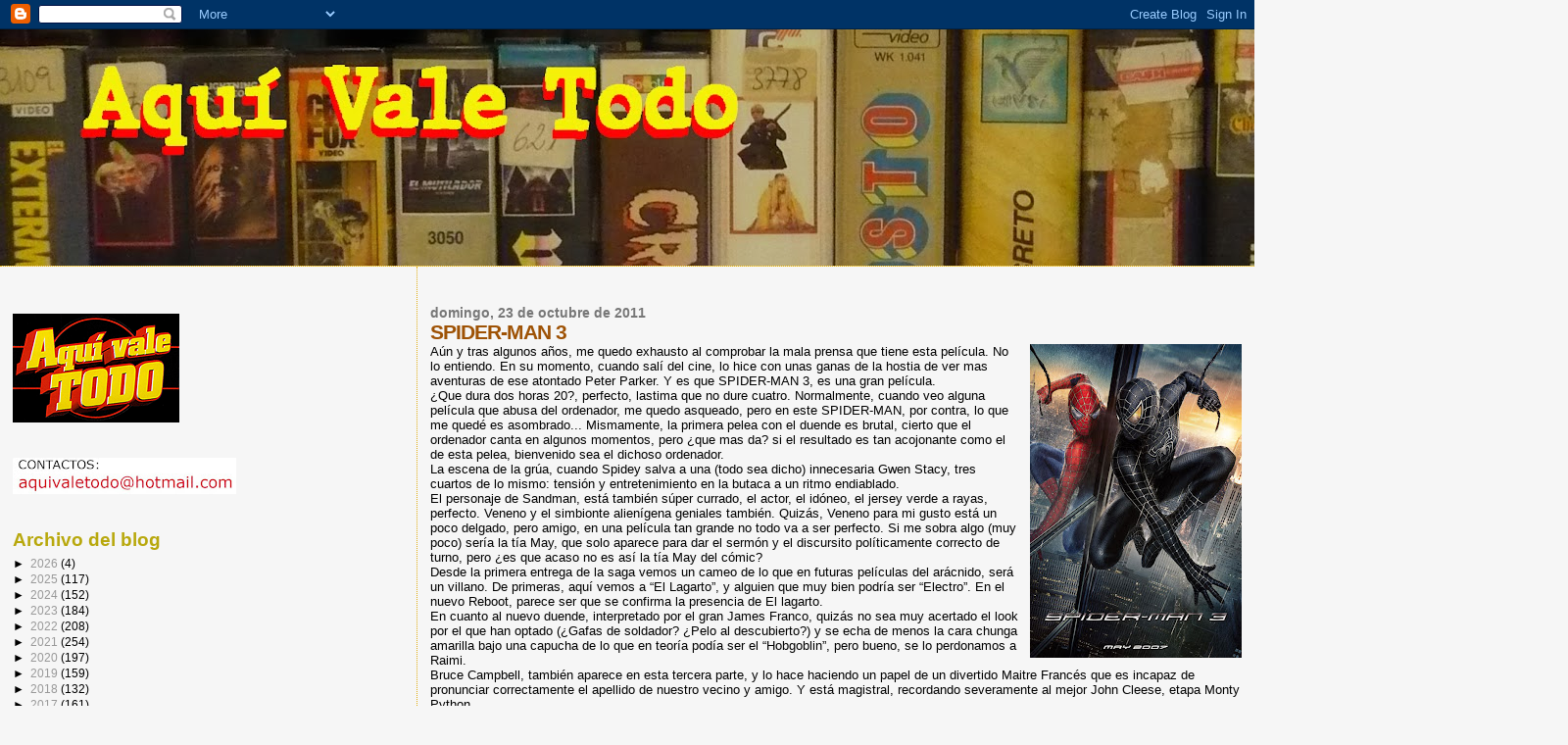

--- FILE ---
content_type: text/html; charset=UTF-8
request_url: https://aquivaletodo.blogspot.com/2011/10/spider-man-3.html
body_size: 12742
content:
<!DOCTYPE html>
<html dir='ltr'>
<head>
<link href='https://www.blogger.com/static/v1/widgets/2944754296-widget_css_bundle.css' rel='stylesheet' type='text/css'/>
<meta content='text/html; charset=UTF-8' http-equiv='Content-Type'/>
<meta content='blogger' name='generator'/>
<link href='https://aquivaletodo.blogspot.com/favicon.ico' rel='icon' type='image/x-icon'/>
<link href='http://aquivaletodo.blogspot.com/2011/10/spider-man-3.html' rel='canonical'/>
<link rel="alternate" type="application/atom+xml" title="Aqui Vale Todo - Atom" href="https://aquivaletodo.blogspot.com/feeds/posts/default" />
<link rel="alternate" type="application/rss+xml" title="Aqui Vale Todo - RSS" href="https://aquivaletodo.blogspot.com/feeds/posts/default?alt=rss" />
<link rel="service.post" type="application/atom+xml" title="Aqui Vale Todo - Atom" href="https://www.blogger.com/feeds/6884329645117344455/posts/default" />

<link rel="alternate" type="application/atom+xml" title="Aqui Vale Todo - Atom" href="https://aquivaletodo.blogspot.com/feeds/4758831016139893256/comments/default" />
<!--Can't find substitution for tag [blog.ieCssRetrofitLinks]-->
<link href='https://blogger.googleusercontent.com/img/b/R29vZ2xl/AVvXsEiW0yB11ocT2dQ4ufEAKaGBb7YnQbZ56SyBoIaMG7OuDZg29kPrrzhy-8_85cFOeR2lzNpv7Luz54pQlug6yCGdqYlutw9D2oGpVma1tVXaM84hU1Va7Um3F_ObMFWrp2Chkk2EjZrn7XyC/s320/Spiderman3Internacional.jpg' rel='image_src'/>
<meta content='http://aquivaletodo.blogspot.com/2011/10/spider-man-3.html' property='og:url'/>
<meta content='SPIDER-MAN 3' property='og:title'/>
<meta content='Aún y tras algunos años, me quedo exhausto al comprobar la mala prensa que tiene esta película. No lo entiendo. En su momento, cuando salí d...' property='og:description'/>
<meta content='https://blogger.googleusercontent.com/img/b/R29vZ2xl/AVvXsEiW0yB11ocT2dQ4ufEAKaGBb7YnQbZ56SyBoIaMG7OuDZg29kPrrzhy-8_85cFOeR2lzNpv7Luz54pQlug6yCGdqYlutw9D2oGpVma1tVXaM84hU1Va7Um3F_ObMFWrp2Chkk2EjZrn7XyC/w1200-h630-p-k-no-nu/Spiderman3Internacional.jpg' property='og:image'/>
<title>Aqui Vale Todo: SPIDER-MAN 3</title>
<style id='page-skin-1' type='text/css'><!--
/*
* Blogger Template Style
*
* Sand Dollar
* by Jason Sutter
* Updated by Blogger Team
*/
body {
margin:0px;
padding:0px;
background:#f6f6f6;
color:#000000;
font-size: small;
}
#outer-wrapper {
font:normal normal 100% 'Trebuchet MS',Trebuchet,Verdana,Sans-Serif;
}
a {
color:#cc0000;
}
a:hover {
color:#9E5205;
}
a img {
border-width: 0;
}
#content-wrapper {
padding-top: 0;
padding-right: 1em;
padding-bottom: 0;
padding-left: 1em;
}
@media all  {
div#main {
float:right;
width:66%;
padding-top:30px;
padding-right:0;
padding-bottom:10px;
padding-left:1em;
border-left:dotted 1px #e0ad12;
word-wrap: break-word; /* fix for long text breaking sidebar float in IE */
overflow: hidden;     /* fix for long non-text content breaking IE sidebar float */
}
div#sidebar {
margin-top:20px;
margin-right:0px;
margin-bottom:0px;
margin-left:0;
padding:0px;
text-align:left;
float: left;
width: 31%;
word-wrap: break-word; /* fix for long text breaking sidebar float in IE */
overflow: hidden;     /* fix for long non-text content breaking IE sidebar float */
}
}
@media handheld  {
div#main {
float:none;
width:90%;
}
div#sidebar {
padding-top:30px;
padding-right:7%;
padding-bottom:10px;
padding-left:3%;
}
}
#header {
padding-top:0px;
padding-right:0px;
padding-bottom:0px;
padding-left:0px;
margin-top:0px;
margin-right:0px;
margin-bottom:0px;
margin-left:0px;
border-bottom:dotted 1px #e0ad12;
background:#F5E39e;
}
h1 a:link  {
text-decoration:none;
color:#cc0000
}
h1 a:visited  {
text-decoration:none;
color:#cc0000
}
h1,h2,h3 {
margin: 0;
}
h1 {
padding-top:25px;
padding-right:0px;
padding-bottom:10px;
padding-left:5%;
color:#cc0000;
background:#e1771e;
font:normal bold 300% Verdana,Sans-Serif;
letter-spacing:-2px;
}
h3.post-title {
color:#9E5205;
font:normal bold 160% Verdana,Sans-Serif;
letter-spacing:-1px;
}
h3.post-title a,
h3.post-title a:visited {
color: #9E5205;
}
h2.date-header  {
margin-top:10px;
margin-right:0px;
margin-bottom:0px;
margin-left:0px;
color:#777777;
font: normal bold 105% 'Trebuchet MS',Trebuchet,Verdana,Sans-serif;
}
h4 {
color:#aa0033;
}
#sidebar h2 {
color:#B8A80D;
margin:0px;
padding:0px;
font:normal bold 150% Verdana,Sans-serif;
}
#sidebar .widget {
margin-top:0px;
margin-right:0px;
margin-bottom:33px;
margin-left:0px;
padding-top:0px;
padding-right:0px;
padding-bottom:0px;
padding-left:0px;
font-size:95%;
}
#sidebar ul {
list-style-type:none;
padding-left: 0;
margin-top: 0;
}
#sidebar li {
margin-top:0px;
margin-right:0px;
margin-bottom:0px;
margin-left:0px;
padding-top:0px;
padding-right:0px;
padding-bottom:0px;
padding-left:0px;
list-style-type:none;
font-size:95%;
}
.description {
padding:0px;
margin-top:7px;
margin-right:12%;
margin-bottom:7px;
margin-left:5%;
color:#f6f6f6;
background:transparent;
font:bold 100% Verdana,Sans-Serif;
}
.post {
margin-top:0px;
margin-right:0px;
margin-bottom:30px;
margin-left:0px;
}
.post strong {
color:#000000;
font-weight:bold;
}
pre,code {
color:#999999;
}
strike {
color:#999999;
}
.post-footer  {
padding:0px;
margin:0px;
color:#444444;
font-size:80%;
}
.post-footer a {
border:none;
color:#968a0a;
text-decoration:none;
}
.post-footer a:hover {
text-decoration:underline;
}
#comments {
padding:0px;
font-size:110%;
font-weight:bold;
}
.comment-author {
margin-top: 10px;
}
.comment-body {
font-size:100%;
font-weight:normal;
color:black;
}
.comment-footer {
padding-bottom:20px;
color:#444444;
font-size:80%;
font-weight:normal;
display:inline;
margin-right:10px
}
.deleted-comment  {
font-style:italic;
color:gray;
}
.comment-link  {
margin-left:.6em;
}
.profile-textblock {
clear: both;
margin-left: 0;
}
.profile-img {
float: left;
margin-top: 0;
margin-right: 5px;
margin-bottom: 5px;
margin-left: 0;
border: 2px solid #e1771e;
}
#sidebar a:link  {
color:#999999;
text-decoration:none;
}
#sidebar a:active  {
color:#ff0000;
text-decoration:none;
}
#sidebar a:visited  {
color:sidebarlinkcolor;
text-decoration:none;
}
#sidebar a:hover {
color:#B8A80D;
text-decoration:none;
}
.feed-links {
clear: both;
line-height: 2.5em;
}
#blog-pager-newer-link {
float: left;
}
#blog-pager-older-link {
float: right;
}
#blog-pager {
text-align: center;
}
.clear {
clear: both;
}
.widget-content {
margin-top: 0.5em;
}
/** Tweaks for layout editor preview */
body#layout #outer-wrapper {
margin-top: 0;
}
body#layout #main,
body#layout #sidebar {
margin-top: 10px;
padding-top: 0;
}

--></style>
<link href='https://www.blogger.com/dyn-css/authorization.css?targetBlogID=6884329645117344455&amp;zx=3652acb2-47c9-42d1-900b-136a07e3d70f' media='none' onload='if(media!=&#39;all&#39;)media=&#39;all&#39;' rel='stylesheet'/><noscript><link href='https://www.blogger.com/dyn-css/authorization.css?targetBlogID=6884329645117344455&amp;zx=3652acb2-47c9-42d1-900b-136a07e3d70f' rel='stylesheet'/></noscript>
<meta name='google-adsense-platform-account' content='ca-host-pub-1556223355139109'/>
<meta name='google-adsense-platform-domain' content='blogspot.com'/>

<!-- data-ad-client=ca-pub-4578204629237806 -->

</head>
<body>
<div class='navbar section' id='navbar'><div class='widget Navbar' data-version='1' id='Navbar1'><script type="text/javascript">
    function setAttributeOnload(object, attribute, val) {
      if(window.addEventListener) {
        window.addEventListener('load',
          function(){ object[attribute] = val; }, false);
      } else {
        window.attachEvent('onload', function(){ object[attribute] = val; });
      }
    }
  </script>
<div id="navbar-iframe-container"></div>
<script type="text/javascript" src="https://apis.google.com/js/platform.js"></script>
<script type="text/javascript">
      gapi.load("gapi.iframes:gapi.iframes.style.bubble", function() {
        if (gapi.iframes && gapi.iframes.getContext) {
          gapi.iframes.getContext().openChild({
              url: 'https://www.blogger.com/navbar/6884329645117344455?po\x3d4758831016139893256\x26origin\x3dhttps://aquivaletodo.blogspot.com',
              where: document.getElementById("navbar-iframe-container"),
              id: "navbar-iframe"
          });
        }
      });
    </script><script type="text/javascript">
(function() {
var script = document.createElement('script');
script.type = 'text/javascript';
script.src = '//pagead2.googlesyndication.com/pagead/js/google_top_exp.js';
var head = document.getElementsByTagName('head')[0];
if (head) {
head.appendChild(script);
}})();
</script>
</div></div>
<div id='outer-wrapper'><div id='wrap2'>
<!-- skip links for text browsers -->
<span id='skiplinks' style='display:none;'>
<a href='#main'>skip to main </a> |
      <a href='#sidebar'>skip to sidebar</a>
</span>
<div id='header-wrapper'>
<div class='header section' id='header'><div class='widget Header' data-version='1' id='Header1'>
<div id='header-inner'>
<a href='https://aquivaletodo.blogspot.com/' style='display: block'>
<img alt='Aqui Vale Todo' height='241px; ' id='Header1_headerimg' src='https://blogger.googleusercontent.com/img/a/AVvXsEjLduYo51k_M5djH4b5y6Tk993dX6btpS7SoQsx_RvRV2C-7MZ3GeYe26XtiDfJKcH49uxEGDWTzWKTdTVj94DyIrcaH2uOPXrbsfuch7n2Y1M0WBINl60BscQS_AMLkOIiE58gmxGkwi_Y4O0I1ynSAVXmi8JiDlL8qh144zP3E-uSE1eXyTMDtrTs_wA=s1600' style='display: block' width='1600px; '/>
</a>
</div>
</div></div>
</div>
<div id='content-wrapper'>
<div id='crosscol-wrapper' style='text-align:center'>
<div class='crosscol no-items section' id='crosscol'></div>
</div>
<div id='main-wrapper'>
<div class='main section' id='main'><div class='widget Blog' data-version='1' id='Blog1'>
<div class='blog-posts hfeed'>

          <div class="date-outer">
        
<h2 class='date-header'><span>domingo, 23 de octubre de 2011</span></h2>

          <div class="date-posts">
        
<div class='post-outer'>
<div class='post hentry uncustomized-post-template' itemprop='blogPost' itemscope='itemscope' itemtype='http://schema.org/BlogPosting'>
<meta content='https://blogger.googleusercontent.com/img/b/R29vZ2xl/AVvXsEiW0yB11ocT2dQ4ufEAKaGBb7YnQbZ56SyBoIaMG7OuDZg29kPrrzhy-8_85cFOeR2lzNpv7Luz54pQlug6yCGdqYlutw9D2oGpVma1tVXaM84hU1Va7Um3F_ObMFWrp2Chkk2EjZrn7XyC/s320/Spiderman3Internacional.jpg' itemprop='image_url'/>
<meta content='6884329645117344455' itemprop='blogId'/>
<meta content='4758831016139893256' itemprop='postId'/>
<a name='4758831016139893256'></a>
<h3 class='post-title entry-title' itemprop='name'>
SPIDER-MAN 3
</h3>
<div class='post-header'>
<div class='post-header-line-1'></div>
</div>
<div class='post-body entry-content' id='post-body-4758831016139893256' itemprop='description articleBody'>
<a href="https://blogger.googleusercontent.com/img/b/R29vZ2xl/AVvXsEiW0yB11ocT2dQ4ufEAKaGBb7YnQbZ56SyBoIaMG7OuDZg29kPrrzhy-8_85cFOeR2lzNpv7Luz54pQlug6yCGdqYlutw9D2oGpVma1tVXaM84hU1Va7Um3F_ObMFWrp2Chkk2EjZrn7XyC/s1600/Spiderman3Internacional.jpg" onblur="try {parent.deselectBloggerImageGracefully();} catch(e) {}"><img alt="" border="0" id="BLOGGER_PHOTO_ID_5666709490601894946" src="https://blogger.googleusercontent.com/img/b/R29vZ2xl/AVvXsEiW0yB11ocT2dQ4ufEAKaGBb7YnQbZ56SyBoIaMG7OuDZg29kPrrzhy-8_85cFOeR2lzNpv7Luz54pQlug6yCGdqYlutw9D2oGpVma1tVXaM84hU1Va7Um3F_ObMFWrp2Chkk2EjZrn7XyC/s320/Spiderman3Internacional.jpg" style="cursor: pointer; float: right; height: 320px; margin: 0px 0px 10px 10px; width: 216px;" /></a>Aún y tras algunos años, me quedo exhausto al comprobar la mala prensa que tiene esta película. No lo entiendo. En su momento, cuando salí del cine, lo hice con unas ganas de la hostia de ver mas aventuras de ese atontado Peter Parker. Y es que SPIDER-MAN 3, es una gran película.<br />&#191;Que dura dos horas 20?, perfecto, lastima que no dure cuatro. Normalmente, cuando veo alguna película que abusa del ordenador, me quedo asqueado, pero en este SPIDER-MAN, por contra, lo que me quedé es asombrado... Mismamente, la primera pelea con el duende es brutal, cierto que el ordenador canta en algunos momentos, pero &#191;que mas da? si el resultado es tan acojonante como el de esta pelea, bienvenido sea el dichoso ordenador.<br />La escena de la grúa, cuando Spidey salva a una (todo sea dicho) innecesaria Gwen Stacy, tres cuartos de lo mismo: tensión y entretenimiento en la butaca a un ritmo endiablado.<br />El personaje de Sandman, está también súper currado, el actor, el idóneo, el jersey verde a rayas, perfecto. Veneno y el simbionte alienígena geniales también. Quizás, Veneno para mi gusto está un poco delgado, pero amigo, en una película tan grande no todo va a ser perfecto. Si me sobra algo (muy poco) sería la tía May, que solo aparece para dar el sermón y el discursito políticamente correcto de turno, pero  &#191;es que acaso no es así la tía May del cómic?<br />Desde la primera entrega de la saga vemos un cameo de lo que en futuras películas del arácnido, será un villano. De primeras, aquí vemos a &#8220;El Lagarto&#8221;, y alguien que muy bien podría ser &#8220;Electro&#8221;. En el nuevo Reboot, parece ser que se confirma la presencia de El lagarto.<br />En cuanto al nuevo duende, interpretado por el gran James Franco, quizás no sea muy acertado el look  por el que han optado (&#191;Gafas de soldador? &#191;Pelo al descubierto?) y se echa de menos la cara chunga amarilla bajo una capucha de lo que en teoría podía ser el &#8220;Hobgoblin&#8221;, pero bueno, se lo perdonamos a Raimi.<br />Bruce Campbell, también aparece en esta tercera parte, y lo hace haciendo un papel de un divertido Maitre Francés que es incapaz de pronunciar correctamente el apellido de nuestro vecino y amigo. Y está magistral, recordando severamente al mejor John Cleese, etapa Monty Python.<br />Y el Culebrón Peter Parker /M.J. Watson, que tan criticado ha sido también, a mi me parece un dramón al mas puro estilo Hollywood clásico años 50... &#161;Es genial, una película que tenga tantos géneros dentro de uno!<br />La nota cómica, la da un Peter Parker poseído por el simbionte alienígena, que se chulea por la calle bailando a ritmo de Funk por las calles de N.Y.C., para acabar tocando desenfrenado Jazz al piano y bailando como un Fred Aistare de primera categoría. Muy criticada también esta divertida escena. Que publico más aburrido y facha el de los fans de los cómics.<br />El caso es que SPIDER-MAN 3, es una de las mejores películas del pasado 2007, y por lo que a mí respecta, puro cine.<br />Sentencia: Permito que no te gustara la primera, que abomines la segunda, pero si no te gusta la tres, es que no te gusta el cine, porque SPIDER-MAN 3, es precisamente eso, puro cine de entretenimiento &#161;Y del bueno!<br />Los niños de hoy, dentro de 20 años, reivindicarán esta película, dentro de sus favoritas.<br />No me seáis mentecatos y ved SPIDER-MAN 3 como la gran, gran GRAN película que en realidad es.
<div style='clear: both;'></div>
</div>
<div class='post-footer'>
<div class='post-footer-line post-footer-line-1'>
<span class='post-author vcard'>
Publicado por
<span class='fn' itemprop='author' itemscope='itemscope' itemtype='http://schema.org/Person'>
<span itemprop='name'>Victor Olid</span>
</span>
</span>
<span class='post-timestamp'>
</span>
<span class='post-comment-link'>
</span>
<span class='post-icons'>
<span class='item-control blog-admin pid-152759798'>
<a href='https://www.blogger.com/post-edit.g?blogID=6884329645117344455&postID=4758831016139893256&from=pencil' title='Editar entrada'>
<img alt='' class='icon-action' height='18' src='https://resources.blogblog.com/img/icon18_edit_allbkg.gif' width='18'/>
</a>
</span>
</span>
<div class='post-share-buttons goog-inline-block'>
</div>
</div>
<div class='post-footer-line post-footer-line-2'>
<span class='post-labels'>
</span>
</div>
<div class='post-footer-line post-footer-line-3'>
<span class='post-location'>
</span>
</div>
</div>
</div>
<div class='comments' id='comments'>
<a name='comments'></a>
</div>
</div>

        </div></div>
      
</div>
<div class='blog-pager' id='blog-pager'>
<span id='blog-pager-newer-link'>
<a class='blog-pager-newer-link' href='https://aquivaletodo.blogspot.com/2011/10/el-misterio-tras-christmas-evil.html' id='Blog1_blog-pager-newer-link' title='Entrada más reciente'>Entrada más reciente</a>
</span>
<span id='blog-pager-older-link'>
<a class='blog-pager-older-link' href='https://aquivaletodo.blogspot.com/2011/10/inside-deep-throat.html' id='Blog1_blog-pager-older-link' title='Entrada antigua'>Entrada antigua</a>
</span>
<a class='home-link' href='https://aquivaletodo.blogspot.com/'>Inicio</a>
</div>
<div class='clear'></div>
<div class='post-feeds'>
</div>
</div></div>
</div>
<div id='sidebar-wrapper'>
<div class='sidebar section' id='sidebar'><div class='widget Image' data-version='1' id='Image1'>
<h2>&#160;</h2>
<div class='widget-content'>
<img alt=' ' height='111' id='Image1_img' src='//photos1.blogger.com/x/blogger2/2759/840372271132488/1600/z/317377/gse_multipart2273.png' width='170'/>
<br/>
</div>
<div class='clear'></div>
</div><div class='widget Image' data-version='1' id='Image7'>
<div class='widget-content'>
<img alt='' height='37' id='Image7_img' src='https://blogger.googleusercontent.com/img/b/R29vZ2xl/AVvXsEjJJtgneF8GT3k8IeyCrg0iv4LHnL34vjdB50YFZ2iSkZcK_MaYbG-MdYQ0j4xglHUrxT_cVev085qzHsH-3rfjYewLlQKDP2Ry2WpfA8yovIQH4EYJyvxnoXGxaRf5g1Y9-pUdOAoV7vg/s228/avtblogcontact.jpg' width='228'/>
<br/>
</div>
<div class='clear'></div>
</div><div class='widget BlogArchive' data-version='1' id='BlogArchive1'>
<h2>Archivo del blog</h2>
<div class='widget-content'>
<div id='ArchiveList'>
<div id='BlogArchive1_ArchiveList'>
<ul class='hierarchy'>
<li class='archivedate collapsed'>
<a class='toggle' href='javascript:void(0)'>
<span class='zippy'>

        &#9658;&#160;
      
</span>
</a>
<a class='post-count-link' href='https://aquivaletodo.blogspot.com/2026/'>
2026
</a>
<span class='post-count' dir='ltr'>(4)</span>
<ul class='hierarchy'>
<li class='archivedate collapsed'>
<a class='toggle' href='javascript:void(0)'>
<span class='zippy'>

        &#9658;&#160;
      
</span>
</a>
<a class='post-count-link' href='https://aquivaletodo.blogspot.com/2026/01/'>
enero
</a>
<span class='post-count' dir='ltr'>(4)</span>
</li>
</ul>
</li>
</ul>
<ul class='hierarchy'>
<li class='archivedate collapsed'>
<a class='toggle' href='javascript:void(0)'>
<span class='zippy'>

        &#9658;&#160;
      
</span>
</a>
<a class='post-count-link' href='https://aquivaletodo.blogspot.com/2025/'>
2025
</a>
<span class='post-count' dir='ltr'>(117)</span>
<ul class='hierarchy'>
<li class='archivedate collapsed'>
<a class='toggle' href='javascript:void(0)'>
<span class='zippy'>

        &#9658;&#160;
      
</span>
</a>
<a class='post-count-link' href='https://aquivaletodo.blogspot.com/2025/12/'>
diciembre
</a>
<span class='post-count' dir='ltr'>(8)</span>
</li>
</ul>
<ul class='hierarchy'>
<li class='archivedate collapsed'>
<a class='toggle' href='javascript:void(0)'>
<span class='zippy'>

        &#9658;&#160;
      
</span>
</a>
<a class='post-count-link' href='https://aquivaletodo.blogspot.com/2025/11/'>
noviembre
</a>
<span class='post-count' dir='ltr'>(11)</span>
</li>
</ul>
<ul class='hierarchy'>
<li class='archivedate collapsed'>
<a class='toggle' href='javascript:void(0)'>
<span class='zippy'>

        &#9658;&#160;
      
</span>
</a>
<a class='post-count-link' href='https://aquivaletodo.blogspot.com/2025/10/'>
octubre
</a>
<span class='post-count' dir='ltr'>(12)</span>
</li>
</ul>
<ul class='hierarchy'>
<li class='archivedate collapsed'>
<a class='toggle' href='javascript:void(0)'>
<span class='zippy'>

        &#9658;&#160;
      
</span>
</a>
<a class='post-count-link' href='https://aquivaletodo.blogspot.com/2025/09/'>
septiembre
</a>
<span class='post-count' dir='ltr'>(10)</span>
</li>
</ul>
<ul class='hierarchy'>
<li class='archivedate collapsed'>
<a class='toggle' href='javascript:void(0)'>
<span class='zippy'>

        &#9658;&#160;
      
</span>
</a>
<a class='post-count-link' href='https://aquivaletodo.blogspot.com/2025/08/'>
agosto
</a>
<span class='post-count' dir='ltr'>(11)</span>
</li>
</ul>
<ul class='hierarchy'>
<li class='archivedate collapsed'>
<a class='toggle' href='javascript:void(0)'>
<span class='zippy'>

        &#9658;&#160;
      
</span>
</a>
<a class='post-count-link' href='https://aquivaletodo.blogspot.com/2025/07/'>
julio
</a>
<span class='post-count' dir='ltr'>(11)</span>
</li>
</ul>
<ul class='hierarchy'>
<li class='archivedate collapsed'>
<a class='toggle' href='javascript:void(0)'>
<span class='zippy'>

        &#9658;&#160;
      
</span>
</a>
<a class='post-count-link' href='https://aquivaletodo.blogspot.com/2025/06/'>
junio
</a>
<span class='post-count' dir='ltr'>(8)</span>
</li>
</ul>
<ul class='hierarchy'>
<li class='archivedate collapsed'>
<a class='toggle' href='javascript:void(0)'>
<span class='zippy'>

        &#9658;&#160;
      
</span>
</a>
<a class='post-count-link' href='https://aquivaletodo.blogspot.com/2025/05/'>
mayo
</a>
<span class='post-count' dir='ltr'>(9)</span>
</li>
</ul>
<ul class='hierarchy'>
<li class='archivedate collapsed'>
<a class='toggle' href='javascript:void(0)'>
<span class='zippy'>

        &#9658;&#160;
      
</span>
</a>
<a class='post-count-link' href='https://aquivaletodo.blogspot.com/2025/04/'>
abril
</a>
<span class='post-count' dir='ltr'>(9)</span>
</li>
</ul>
<ul class='hierarchy'>
<li class='archivedate collapsed'>
<a class='toggle' href='javascript:void(0)'>
<span class='zippy'>

        &#9658;&#160;
      
</span>
</a>
<a class='post-count-link' href='https://aquivaletodo.blogspot.com/2025/03/'>
marzo
</a>
<span class='post-count' dir='ltr'>(9)</span>
</li>
</ul>
<ul class='hierarchy'>
<li class='archivedate collapsed'>
<a class='toggle' href='javascript:void(0)'>
<span class='zippy'>

        &#9658;&#160;
      
</span>
</a>
<a class='post-count-link' href='https://aquivaletodo.blogspot.com/2025/02/'>
febrero
</a>
<span class='post-count' dir='ltr'>(9)</span>
</li>
</ul>
<ul class='hierarchy'>
<li class='archivedate collapsed'>
<a class='toggle' href='javascript:void(0)'>
<span class='zippy'>

        &#9658;&#160;
      
</span>
</a>
<a class='post-count-link' href='https://aquivaletodo.blogspot.com/2025/01/'>
enero
</a>
<span class='post-count' dir='ltr'>(10)</span>
</li>
</ul>
</li>
</ul>
<ul class='hierarchy'>
<li class='archivedate collapsed'>
<a class='toggle' href='javascript:void(0)'>
<span class='zippy'>

        &#9658;&#160;
      
</span>
</a>
<a class='post-count-link' href='https://aquivaletodo.blogspot.com/2024/'>
2024
</a>
<span class='post-count' dir='ltr'>(152)</span>
<ul class='hierarchy'>
<li class='archivedate collapsed'>
<a class='toggle' href='javascript:void(0)'>
<span class='zippy'>

        &#9658;&#160;
      
</span>
</a>
<a class='post-count-link' href='https://aquivaletodo.blogspot.com/2024/12/'>
diciembre
</a>
<span class='post-count' dir='ltr'>(11)</span>
</li>
</ul>
<ul class='hierarchy'>
<li class='archivedate collapsed'>
<a class='toggle' href='javascript:void(0)'>
<span class='zippy'>

        &#9658;&#160;
      
</span>
</a>
<a class='post-count-link' href='https://aquivaletodo.blogspot.com/2024/11/'>
noviembre
</a>
<span class='post-count' dir='ltr'>(9)</span>
</li>
</ul>
<ul class='hierarchy'>
<li class='archivedate collapsed'>
<a class='toggle' href='javascript:void(0)'>
<span class='zippy'>

        &#9658;&#160;
      
</span>
</a>
<a class='post-count-link' href='https://aquivaletodo.blogspot.com/2024/10/'>
octubre
</a>
<span class='post-count' dir='ltr'>(10)</span>
</li>
</ul>
<ul class='hierarchy'>
<li class='archivedate collapsed'>
<a class='toggle' href='javascript:void(0)'>
<span class='zippy'>

        &#9658;&#160;
      
</span>
</a>
<a class='post-count-link' href='https://aquivaletodo.blogspot.com/2024/09/'>
septiembre
</a>
<span class='post-count' dir='ltr'>(8)</span>
</li>
</ul>
<ul class='hierarchy'>
<li class='archivedate collapsed'>
<a class='toggle' href='javascript:void(0)'>
<span class='zippy'>

        &#9658;&#160;
      
</span>
</a>
<a class='post-count-link' href='https://aquivaletodo.blogspot.com/2024/08/'>
agosto
</a>
<span class='post-count' dir='ltr'>(9)</span>
</li>
</ul>
<ul class='hierarchy'>
<li class='archivedate collapsed'>
<a class='toggle' href='javascript:void(0)'>
<span class='zippy'>

        &#9658;&#160;
      
</span>
</a>
<a class='post-count-link' href='https://aquivaletodo.blogspot.com/2024/07/'>
julio
</a>
<span class='post-count' dir='ltr'>(10)</span>
</li>
</ul>
<ul class='hierarchy'>
<li class='archivedate collapsed'>
<a class='toggle' href='javascript:void(0)'>
<span class='zippy'>

        &#9658;&#160;
      
</span>
</a>
<a class='post-count-link' href='https://aquivaletodo.blogspot.com/2024/06/'>
junio
</a>
<span class='post-count' dir='ltr'>(11)</span>
</li>
</ul>
<ul class='hierarchy'>
<li class='archivedate collapsed'>
<a class='toggle' href='javascript:void(0)'>
<span class='zippy'>

        &#9658;&#160;
      
</span>
</a>
<a class='post-count-link' href='https://aquivaletodo.blogspot.com/2024/05/'>
mayo
</a>
<span class='post-count' dir='ltr'>(16)</span>
</li>
</ul>
<ul class='hierarchy'>
<li class='archivedate collapsed'>
<a class='toggle' href='javascript:void(0)'>
<span class='zippy'>

        &#9658;&#160;
      
</span>
</a>
<a class='post-count-link' href='https://aquivaletodo.blogspot.com/2024/04/'>
abril
</a>
<span class='post-count' dir='ltr'>(17)</span>
</li>
</ul>
<ul class='hierarchy'>
<li class='archivedate collapsed'>
<a class='toggle' href='javascript:void(0)'>
<span class='zippy'>

        &#9658;&#160;
      
</span>
</a>
<a class='post-count-link' href='https://aquivaletodo.blogspot.com/2024/03/'>
marzo
</a>
<span class='post-count' dir='ltr'>(18)</span>
</li>
</ul>
<ul class='hierarchy'>
<li class='archivedate collapsed'>
<a class='toggle' href='javascript:void(0)'>
<span class='zippy'>

        &#9658;&#160;
      
</span>
</a>
<a class='post-count-link' href='https://aquivaletodo.blogspot.com/2024/02/'>
febrero
</a>
<span class='post-count' dir='ltr'>(16)</span>
</li>
</ul>
<ul class='hierarchy'>
<li class='archivedate collapsed'>
<a class='toggle' href='javascript:void(0)'>
<span class='zippy'>

        &#9658;&#160;
      
</span>
</a>
<a class='post-count-link' href='https://aquivaletodo.blogspot.com/2024/01/'>
enero
</a>
<span class='post-count' dir='ltr'>(17)</span>
</li>
</ul>
</li>
</ul>
<ul class='hierarchy'>
<li class='archivedate collapsed'>
<a class='toggle' href='javascript:void(0)'>
<span class='zippy'>

        &#9658;&#160;
      
</span>
</a>
<a class='post-count-link' href='https://aquivaletodo.blogspot.com/2023/'>
2023
</a>
<span class='post-count' dir='ltr'>(184)</span>
<ul class='hierarchy'>
<li class='archivedate collapsed'>
<a class='toggle' href='javascript:void(0)'>
<span class='zippy'>

        &#9658;&#160;
      
</span>
</a>
<a class='post-count-link' href='https://aquivaletodo.blogspot.com/2023/12/'>
diciembre
</a>
<span class='post-count' dir='ltr'>(17)</span>
</li>
</ul>
<ul class='hierarchy'>
<li class='archivedate collapsed'>
<a class='toggle' href='javascript:void(0)'>
<span class='zippy'>

        &#9658;&#160;
      
</span>
</a>
<a class='post-count-link' href='https://aquivaletodo.blogspot.com/2023/11/'>
noviembre
</a>
<span class='post-count' dir='ltr'>(16)</span>
</li>
</ul>
<ul class='hierarchy'>
<li class='archivedate collapsed'>
<a class='toggle' href='javascript:void(0)'>
<span class='zippy'>

        &#9658;&#160;
      
</span>
</a>
<a class='post-count-link' href='https://aquivaletodo.blogspot.com/2023/10/'>
octubre
</a>
<span class='post-count' dir='ltr'>(14)</span>
</li>
</ul>
<ul class='hierarchy'>
<li class='archivedate collapsed'>
<a class='toggle' href='javascript:void(0)'>
<span class='zippy'>

        &#9658;&#160;
      
</span>
</a>
<a class='post-count-link' href='https://aquivaletodo.blogspot.com/2023/09/'>
septiembre
</a>
<span class='post-count' dir='ltr'>(20)</span>
</li>
</ul>
<ul class='hierarchy'>
<li class='archivedate collapsed'>
<a class='toggle' href='javascript:void(0)'>
<span class='zippy'>

        &#9658;&#160;
      
</span>
</a>
<a class='post-count-link' href='https://aquivaletodo.blogspot.com/2023/08/'>
agosto
</a>
<span class='post-count' dir='ltr'>(15)</span>
</li>
</ul>
<ul class='hierarchy'>
<li class='archivedate collapsed'>
<a class='toggle' href='javascript:void(0)'>
<span class='zippy'>

        &#9658;&#160;
      
</span>
</a>
<a class='post-count-link' href='https://aquivaletodo.blogspot.com/2023/07/'>
julio
</a>
<span class='post-count' dir='ltr'>(15)</span>
</li>
</ul>
<ul class='hierarchy'>
<li class='archivedate collapsed'>
<a class='toggle' href='javascript:void(0)'>
<span class='zippy'>

        &#9658;&#160;
      
</span>
</a>
<a class='post-count-link' href='https://aquivaletodo.blogspot.com/2023/06/'>
junio
</a>
<span class='post-count' dir='ltr'>(16)</span>
</li>
</ul>
<ul class='hierarchy'>
<li class='archivedate collapsed'>
<a class='toggle' href='javascript:void(0)'>
<span class='zippy'>

        &#9658;&#160;
      
</span>
</a>
<a class='post-count-link' href='https://aquivaletodo.blogspot.com/2023/05/'>
mayo
</a>
<span class='post-count' dir='ltr'>(16)</span>
</li>
</ul>
<ul class='hierarchy'>
<li class='archivedate collapsed'>
<a class='toggle' href='javascript:void(0)'>
<span class='zippy'>

        &#9658;&#160;
      
</span>
</a>
<a class='post-count-link' href='https://aquivaletodo.blogspot.com/2023/04/'>
abril
</a>
<span class='post-count' dir='ltr'>(16)</span>
</li>
</ul>
<ul class='hierarchy'>
<li class='archivedate collapsed'>
<a class='toggle' href='javascript:void(0)'>
<span class='zippy'>

        &#9658;&#160;
      
</span>
</a>
<a class='post-count-link' href='https://aquivaletodo.blogspot.com/2023/03/'>
marzo
</a>
<span class='post-count' dir='ltr'>(13)</span>
</li>
</ul>
<ul class='hierarchy'>
<li class='archivedate collapsed'>
<a class='toggle' href='javascript:void(0)'>
<span class='zippy'>

        &#9658;&#160;
      
</span>
</a>
<a class='post-count-link' href='https://aquivaletodo.blogspot.com/2023/02/'>
febrero
</a>
<span class='post-count' dir='ltr'>(12)</span>
</li>
</ul>
<ul class='hierarchy'>
<li class='archivedate collapsed'>
<a class='toggle' href='javascript:void(0)'>
<span class='zippy'>

        &#9658;&#160;
      
</span>
</a>
<a class='post-count-link' href='https://aquivaletodo.blogspot.com/2023/01/'>
enero
</a>
<span class='post-count' dir='ltr'>(14)</span>
</li>
</ul>
</li>
</ul>
<ul class='hierarchy'>
<li class='archivedate collapsed'>
<a class='toggle' href='javascript:void(0)'>
<span class='zippy'>

        &#9658;&#160;
      
</span>
</a>
<a class='post-count-link' href='https://aquivaletodo.blogspot.com/2022/'>
2022
</a>
<span class='post-count' dir='ltr'>(208)</span>
<ul class='hierarchy'>
<li class='archivedate collapsed'>
<a class='toggle' href='javascript:void(0)'>
<span class='zippy'>

        &#9658;&#160;
      
</span>
</a>
<a class='post-count-link' href='https://aquivaletodo.blogspot.com/2022/12/'>
diciembre
</a>
<span class='post-count' dir='ltr'>(18)</span>
</li>
</ul>
<ul class='hierarchy'>
<li class='archivedate collapsed'>
<a class='toggle' href='javascript:void(0)'>
<span class='zippy'>

        &#9658;&#160;
      
</span>
</a>
<a class='post-count-link' href='https://aquivaletodo.blogspot.com/2022/11/'>
noviembre
</a>
<span class='post-count' dir='ltr'>(17)</span>
</li>
</ul>
<ul class='hierarchy'>
<li class='archivedate collapsed'>
<a class='toggle' href='javascript:void(0)'>
<span class='zippy'>

        &#9658;&#160;
      
</span>
</a>
<a class='post-count-link' href='https://aquivaletodo.blogspot.com/2022/10/'>
octubre
</a>
<span class='post-count' dir='ltr'>(20)</span>
</li>
</ul>
<ul class='hierarchy'>
<li class='archivedate collapsed'>
<a class='toggle' href='javascript:void(0)'>
<span class='zippy'>

        &#9658;&#160;
      
</span>
</a>
<a class='post-count-link' href='https://aquivaletodo.blogspot.com/2022/09/'>
septiembre
</a>
<span class='post-count' dir='ltr'>(16)</span>
</li>
</ul>
<ul class='hierarchy'>
<li class='archivedate collapsed'>
<a class='toggle' href='javascript:void(0)'>
<span class='zippy'>

        &#9658;&#160;
      
</span>
</a>
<a class='post-count-link' href='https://aquivaletodo.blogspot.com/2022/08/'>
agosto
</a>
<span class='post-count' dir='ltr'>(18)</span>
</li>
</ul>
<ul class='hierarchy'>
<li class='archivedate collapsed'>
<a class='toggle' href='javascript:void(0)'>
<span class='zippy'>

        &#9658;&#160;
      
</span>
</a>
<a class='post-count-link' href='https://aquivaletodo.blogspot.com/2022/07/'>
julio
</a>
<span class='post-count' dir='ltr'>(18)</span>
</li>
</ul>
<ul class='hierarchy'>
<li class='archivedate collapsed'>
<a class='toggle' href='javascript:void(0)'>
<span class='zippy'>

        &#9658;&#160;
      
</span>
</a>
<a class='post-count-link' href='https://aquivaletodo.blogspot.com/2022/06/'>
junio
</a>
<span class='post-count' dir='ltr'>(18)</span>
</li>
</ul>
<ul class='hierarchy'>
<li class='archivedate collapsed'>
<a class='toggle' href='javascript:void(0)'>
<span class='zippy'>

        &#9658;&#160;
      
</span>
</a>
<a class='post-count-link' href='https://aquivaletodo.blogspot.com/2022/05/'>
mayo
</a>
<span class='post-count' dir='ltr'>(15)</span>
</li>
</ul>
<ul class='hierarchy'>
<li class='archivedate collapsed'>
<a class='toggle' href='javascript:void(0)'>
<span class='zippy'>

        &#9658;&#160;
      
</span>
</a>
<a class='post-count-link' href='https://aquivaletodo.blogspot.com/2022/04/'>
abril
</a>
<span class='post-count' dir='ltr'>(18)</span>
</li>
</ul>
<ul class='hierarchy'>
<li class='archivedate collapsed'>
<a class='toggle' href='javascript:void(0)'>
<span class='zippy'>

        &#9658;&#160;
      
</span>
</a>
<a class='post-count-link' href='https://aquivaletodo.blogspot.com/2022/03/'>
marzo
</a>
<span class='post-count' dir='ltr'>(17)</span>
</li>
</ul>
<ul class='hierarchy'>
<li class='archivedate collapsed'>
<a class='toggle' href='javascript:void(0)'>
<span class='zippy'>

        &#9658;&#160;
      
</span>
</a>
<a class='post-count-link' href='https://aquivaletodo.blogspot.com/2022/02/'>
febrero
</a>
<span class='post-count' dir='ltr'>(15)</span>
</li>
</ul>
<ul class='hierarchy'>
<li class='archivedate collapsed'>
<a class='toggle' href='javascript:void(0)'>
<span class='zippy'>

        &#9658;&#160;
      
</span>
</a>
<a class='post-count-link' href='https://aquivaletodo.blogspot.com/2022/01/'>
enero
</a>
<span class='post-count' dir='ltr'>(18)</span>
</li>
</ul>
</li>
</ul>
<ul class='hierarchy'>
<li class='archivedate collapsed'>
<a class='toggle' href='javascript:void(0)'>
<span class='zippy'>

        &#9658;&#160;
      
</span>
</a>
<a class='post-count-link' href='https://aquivaletodo.blogspot.com/2021/'>
2021
</a>
<span class='post-count' dir='ltr'>(254)</span>
<ul class='hierarchy'>
<li class='archivedate collapsed'>
<a class='toggle' href='javascript:void(0)'>
<span class='zippy'>

        &#9658;&#160;
      
</span>
</a>
<a class='post-count-link' href='https://aquivaletodo.blogspot.com/2021/12/'>
diciembre
</a>
<span class='post-count' dir='ltr'>(20)</span>
</li>
</ul>
<ul class='hierarchy'>
<li class='archivedate collapsed'>
<a class='toggle' href='javascript:void(0)'>
<span class='zippy'>

        &#9658;&#160;
      
</span>
</a>
<a class='post-count-link' href='https://aquivaletodo.blogspot.com/2021/11/'>
noviembre
</a>
<span class='post-count' dir='ltr'>(18)</span>
</li>
</ul>
<ul class='hierarchy'>
<li class='archivedate collapsed'>
<a class='toggle' href='javascript:void(0)'>
<span class='zippy'>

        &#9658;&#160;
      
</span>
</a>
<a class='post-count-link' href='https://aquivaletodo.blogspot.com/2021/10/'>
octubre
</a>
<span class='post-count' dir='ltr'>(17)</span>
</li>
</ul>
<ul class='hierarchy'>
<li class='archivedate collapsed'>
<a class='toggle' href='javascript:void(0)'>
<span class='zippy'>

        &#9658;&#160;
      
</span>
</a>
<a class='post-count-link' href='https://aquivaletodo.blogspot.com/2021/09/'>
septiembre
</a>
<span class='post-count' dir='ltr'>(17)</span>
</li>
</ul>
<ul class='hierarchy'>
<li class='archivedate collapsed'>
<a class='toggle' href='javascript:void(0)'>
<span class='zippy'>

        &#9658;&#160;
      
</span>
</a>
<a class='post-count-link' href='https://aquivaletodo.blogspot.com/2021/08/'>
agosto
</a>
<span class='post-count' dir='ltr'>(21)</span>
</li>
</ul>
<ul class='hierarchy'>
<li class='archivedate collapsed'>
<a class='toggle' href='javascript:void(0)'>
<span class='zippy'>

        &#9658;&#160;
      
</span>
</a>
<a class='post-count-link' href='https://aquivaletodo.blogspot.com/2021/07/'>
julio
</a>
<span class='post-count' dir='ltr'>(24)</span>
</li>
</ul>
<ul class='hierarchy'>
<li class='archivedate collapsed'>
<a class='toggle' href='javascript:void(0)'>
<span class='zippy'>

        &#9658;&#160;
      
</span>
</a>
<a class='post-count-link' href='https://aquivaletodo.blogspot.com/2021/06/'>
junio
</a>
<span class='post-count' dir='ltr'>(21)</span>
</li>
</ul>
<ul class='hierarchy'>
<li class='archivedate collapsed'>
<a class='toggle' href='javascript:void(0)'>
<span class='zippy'>

        &#9658;&#160;
      
</span>
</a>
<a class='post-count-link' href='https://aquivaletodo.blogspot.com/2021/05/'>
mayo
</a>
<span class='post-count' dir='ltr'>(28)</span>
</li>
</ul>
<ul class='hierarchy'>
<li class='archivedate collapsed'>
<a class='toggle' href='javascript:void(0)'>
<span class='zippy'>

        &#9658;&#160;
      
</span>
</a>
<a class='post-count-link' href='https://aquivaletodo.blogspot.com/2021/04/'>
abril
</a>
<span class='post-count' dir='ltr'>(28)</span>
</li>
</ul>
<ul class='hierarchy'>
<li class='archivedate collapsed'>
<a class='toggle' href='javascript:void(0)'>
<span class='zippy'>

        &#9658;&#160;
      
</span>
</a>
<a class='post-count-link' href='https://aquivaletodo.blogspot.com/2021/03/'>
marzo
</a>
<span class='post-count' dir='ltr'>(23)</span>
</li>
</ul>
<ul class='hierarchy'>
<li class='archivedate collapsed'>
<a class='toggle' href='javascript:void(0)'>
<span class='zippy'>

        &#9658;&#160;
      
</span>
</a>
<a class='post-count-link' href='https://aquivaletodo.blogspot.com/2021/02/'>
febrero
</a>
<span class='post-count' dir='ltr'>(20)</span>
</li>
</ul>
<ul class='hierarchy'>
<li class='archivedate collapsed'>
<a class='toggle' href='javascript:void(0)'>
<span class='zippy'>

        &#9658;&#160;
      
</span>
</a>
<a class='post-count-link' href='https://aquivaletodo.blogspot.com/2021/01/'>
enero
</a>
<span class='post-count' dir='ltr'>(17)</span>
</li>
</ul>
</li>
</ul>
<ul class='hierarchy'>
<li class='archivedate collapsed'>
<a class='toggle' href='javascript:void(0)'>
<span class='zippy'>

        &#9658;&#160;
      
</span>
</a>
<a class='post-count-link' href='https://aquivaletodo.blogspot.com/2020/'>
2020
</a>
<span class='post-count' dir='ltr'>(197)</span>
<ul class='hierarchy'>
<li class='archivedate collapsed'>
<a class='toggle' href='javascript:void(0)'>
<span class='zippy'>

        &#9658;&#160;
      
</span>
</a>
<a class='post-count-link' href='https://aquivaletodo.blogspot.com/2020/12/'>
diciembre
</a>
<span class='post-count' dir='ltr'>(16)</span>
</li>
</ul>
<ul class='hierarchy'>
<li class='archivedate collapsed'>
<a class='toggle' href='javascript:void(0)'>
<span class='zippy'>

        &#9658;&#160;
      
</span>
</a>
<a class='post-count-link' href='https://aquivaletodo.blogspot.com/2020/11/'>
noviembre
</a>
<span class='post-count' dir='ltr'>(17)</span>
</li>
</ul>
<ul class='hierarchy'>
<li class='archivedate collapsed'>
<a class='toggle' href='javascript:void(0)'>
<span class='zippy'>

        &#9658;&#160;
      
</span>
</a>
<a class='post-count-link' href='https://aquivaletodo.blogspot.com/2020/10/'>
octubre
</a>
<span class='post-count' dir='ltr'>(19)</span>
</li>
</ul>
<ul class='hierarchy'>
<li class='archivedate collapsed'>
<a class='toggle' href='javascript:void(0)'>
<span class='zippy'>

        &#9658;&#160;
      
</span>
</a>
<a class='post-count-link' href='https://aquivaletodo.blogspot.com/2020/09/'>
septiembre
</a>
<span class='post-count' dir='ltr'>(17)</span>
</li>
</ul>
<ul class='hierarchy'>
<li class='archivedate collapsed'>
<a class='toggle' href='javascript:void(0)'>
<span class='zippy'>

        &#9658;&#160;
      
</span>
</a>
<a class='post-count-link' href='https://aquivaletodo.blogspot.com/2020/08/'>
agosto
</a>
<span class='post-count' dir='ltr'>(18)</span>
</li>
</ul>
<ul class='hierarchy'>
<li class='archivedate collapsed'>
<a class='toggle' href='javascript:void(0)'>
<span class='zippy'>

        &#9658;&#160;
      
</span>
</a>
<a class='post-count-link' href='https://aquivaletodo.blogspot.com/2020/07/'>
julio
</a>
<span class='post-count' dir='ltr'>(18)</span>
</li>
</ul>
<ul class='hierarchy'>
<li class='archivedate collapsed'>
<a class='toggle' href='javascript:void(0)'>
<span class='zippy'>

        &#9658;&#160;
      
</span>
</a>
<a class='post-count-link' href='https://aquivaletodo.blogspot.com/2020/06/'>
junio
</a>
<span class='post-count' dir='ltr'>(13)</span>
</li>
</ul>
<ul class='hierarchy'>
<li class='archivedate collapsed'>
<a class='toggle' href='javascript:void(0)'>
<span class='zippy'>

        &#9658;&#160;
      
</span>
</a>
<a class='post-count-link' href='https://aquivaletodo.blogspot.com/2020/05/'>
mayo
</a>
<span class='post-count' dir='ltr'>(16)</span>
</li>
</ul>
<ul class='hierarchy'>
<li class='archivedate collapsed'>
<a class='toggle' href='javascript:void(0)'>
<span class='zippy'>

        &#9658;&#160;
      
</span>
</a>
<a class='post-count-link' href='https://aquivaletodo.blogspot.com/2020/04/'>
abril
</a>
<span class='post-count' dir='ltr'>(15)</span>
</li>
</ul>
<ul class='hierarchy'>
<li class='archivedate collapsed'>
<a class='toggle' href='javascript:void(0)'>
<span class='zippy'>

        &#9658;&#160;
      
</span>
</a>
<a class='post-count-link' href='https://aquivaletodo.blogspot.com/2020/03/'>
marzo
</a>
<span class='post-count' dir='ltr'>(15)</span>
</li>
</ul>
<ul class='hierarchy'>
<li class='archivedate collapsed'>
<a class='toggle' href='javascript:void(0)'>
<span class='zippy'>

        &#9658;&#160;
      
</span>
</a>
<a class='post-count-link' href='https://aquivaletodo.blogspot.com/2020/02/'>
febrero
</a>
<span class='post-count' dir='ltr'>(16)</span>
</li>
</ul>
<ul class='hierarchy'>
<li class='archivedate collapsed'>
<a class='toggle' href='javascript:void(0)'>
<span class='zippy'>

        &#9658;&#160;
      
</span>
</a>
<a class='post-count-link' href='https://aquivaletodo.blogspot.com/2020/01/'>
enero
</a>
<span class='post-count' dir='ltr'>(17)</span>
</li>
</ul>
</li>
</ul>
<ul class='hierarchy'>
<li class='archivedate collapsed'>
<a class='toggle' href='javascript:void(0)'>
<span class='zippy'>

        &#9658;&#160;
      
</span>
</a>
<a class='post-count-link' href='https://aquivaletodo.blogspot.com/2019/'>
2019
</a>
<span class='post-count' dir='ltr'>(159)</span>
<ul class='hierarchy'>
<li class='archivedate collapsed'>
<a class='toggle' href='javascript:void(0)'>
<span class='zippy'>

        &#9658;&#160;
      
</span>
</a>
<a class='post-count-link' href='https://aquivaletodo.blogspot.com/2019/12/'>
diciembre
</a>
<span class='post-count' dir='ltr'>(17)</span>
</li>
</ul>
<ul class='hierarchy'>
<li class='archivedate collapsed'>
<a class='toggle' href='javascript:void(0)'>
<span class='zippy'>

        &#9658;&#160;
      
</span>
</a>
<a class='post-count-link' href='https://aquivaletodo.blogspot.com/2019/11/'>
noviembre
</a>
<span class='post-count' dir='ltr'>(17)</span>
</li>
</ul>
<ul class='hierarchy'>
<li class='archivedate collapsed'>
<a class='toggle' href='javascript:void(0)'>
<span class='zippy'>

        &#9658;&#160;
      
</span>
</a>
<a class='post-count-link' href='https://aquivaletodo.blogspot.com/2019/10/'>
octubre
</a>
<span class='post-count' dir='ltr'>(13)</span>
</li>
</ul>
<ul class='hierarchy'>
<li class='archivedate collapsed'>
<a class='toggle' href='javascript:void(0)'>
<span class='zippy'>

        &#9658;&#160;
      
</span>
</a>
<a class='post-count-link' href='https://aquivaletodo.blogspot.com/2019/09/'>
septiembre
</a>
<span class='post-count' dir='ltr'>(14)</span>
</li>
</ul>
<ul class='hierarchy'>
<li class='archivedate collapsed'>
<a class='toggle' href='javascript:void(0)'>
<span class='zippy'>

        &#9658;&#160;
      
</span>
</a>
<a class='post-count-link' href='https://aquivaletodo.blogspot.com/2019/08/'>
agosto
</a>
<span class='post-count' dir='ltr'>(14)</span>
</li>
</ul>
<ul class='hierarchy'>
<li class='archivedate collapsed'>
<a class='toggle' href='javascript:void(0)'>
<span class='zippy'>

        &#9658;&#160;
      
</span>
</a>
<a class='post-count-link' href='https://aquivaletodo.blogspot.com/2019/07/'>
julio
</a>
<span class='post-count' dir='ltr'>(11)</span>
</li>
</ul>
<ul class='hierarchy'>
<li class='archivedate collapsed'>
<a class='toggle' href='javascript:void(0)'>
<span class='zippy'>

        &#9658;&#160;
      
</span>
</a>
<a class='post-count-link' href='https://aquivaletodo.blogspot.com/2019/06/'>
junio
</a>
<span class='post-count' dir='ltr'>(13)</span>
</li>
</ul>
<ul class='hierarchy'>
<li class='archivedate collapsed'>
<a class='toggle' href='javascript:void(0)'>
<span class='zippy'>

        &#9658;&#160;
      
</span>
</a>
<a class='post-count-link' href='https://aquivaletodo.blogspot.com/2019/05/'>
mayo
</a>
<span class='post-count' dir='ltr'>(13)</span>
</li>
</ul>
<ul class='hierarchy'>
<li class='archivedate collapsed'>
<a class='toggle' href='javascript:void(0)'>
<span class='zippy'>

        &#9658;&#160;
      
</span>
</a>
<a class='post-count-link' href='https://aquivaletodo.blogspot.com/2019/04/'>
abril
</a>
<span class='post-count' dir='ltr'>(13)</span>
</li>
</ul>
<ul class='hierarchy'>
<li class='archivedate collapsed'>
<a class='toggle' href='javascript:void(0)'>
<span class='zippy'>

        &#9658;&#160;
      
</span>
</a>
<a class='post-count-link' href='https://aquivaletodo.blogspot.com/2019/03/'>
marzo
</a>
<span class='post-count' dir='ltr'>(13)</span>
</li>
</ul>
<ul class='hierarchy'>
<li class='archivedate collapsed'>
<a class='toggle' href='javascript:void(0)'>
<span class='zippy'>

        &#9658;&#160;
      
</span>
</a>
<a class='post-count-link' href='https://aquivaletodo.blogspot.com/2019/02/'>
febrero
</a>
<span class='post-count' dir='ltr'>(12)</span>
</li>
</ul>
<ul class='hierarchy'>
<li class='archivedate collapsed'>
<a class='toggle' href='javascript:void(0)'>
<span class='zippy'>

        &#9658;&#160;
      
</span>
</a>
<a class='post-count-link' href='https://aquivaletodo.blogspot.com/2019/01/'>
enero
</a>
<span class='post-count' dir='ltr'>(9)</span>
</li>
</ul>
</li>
</ul>
<ul class='hierarchy'>
<li class='archivedate collapsed'>
<a class='toggle' href='javascript:void(0)'>
<span class='zippy'>

        &#9658;&#160;
      
</span>
</a>
<a class='post-count-link' href='https://aquivaletodo.blogspot.com/2018/'>
2018
</a>
<span class='post-count' dir='ltr'>(132)</span>
<ul class='hierarchy'>
<li class='archivedate collapsed'>
<a class='toggle' href='javascript:void(0)'>
<span class='zippy'>

        &#9658;&#160;
      
</span>
</a>
<a class='post-count-link' href='https://aquivaletodo.blogspot.com/2018/12/'>
diciembre
</a>
<span class='post-count' dir='ltr'>(11)</span>
</li>
</ul>
<ul class='hierarchy'>
<li class='archivedate collapsed'>
<a class='toggle' href='javascript:void(0)'>
<span class='zippy'>

        &#9658;&#160;
      
</span>
</a>
<a class='post-count-link' href='https://aquivaletodo.blogspot.com/2018/11/'>
noviembre
</a>
<span class='post-count' dir='ltr'>(9)</span>
</li>
</ul>
<ul class='hierarchy'>
<li class='archivedate collapsed'>
<a class='toggle' href='javascript:void(0)'>
<span class='zippy'>

        &#9658;&#160;
      
</span>
</a>
<a class='post-count-link' href='https://aquivaletodo.blogspot.com/2018/10/'>
octubre
</a>
<span class='post-count' dir='ltr'>(8)</span>
</li>
</ul>
<ul class='hierarchy'>
<li class='archivedate collapsed'>
<a class='toggle' href='javascript:void(0)'>
<span class='zippy'>

        &#9658;&#160;
      
</span>
</a>
<a class='post-count-link' href='https://aquivaletodo.blogspot.com/2018/09/'>
septiembre
</a>
<span class='post-count' dir='ltr'>(13)</span>
</li>
</ul>
<ul class='hierarchy'>
<li class='archivedate collapsed'>
<a class='toggle' href='javascript:void(0)'>
<span class='zippy'>

        &#9658;&#160;
      
</span>
</a>
<a class='post-count-link' href='https://aquivaletodo.blogspot.com/2018/08/'>
agosto
</a>
<span class='post-count' dir='ltr'>(11)</span>
</li>
</ul>
<ul class='hierarchy'>
<li class='archivedate collapsed'>
<a class='toggle' href='javascript:void(0)'>
<span class='zippy'>

        &#9658;&#160;
      
</span>
</a>
<a class='post-count-link' href='https://aquivaletodo.blogspot.com/2018/07/'>
julio
</a>
<span class='post-count' dir='ltr'>(11)</span>
</li>
</ul>
<ul class='hierarchy'>
<li class='archivedate collapsed'>
<a class='toggle' href='javascript:void(0)'>
<span class='zippy'>

        &#9658;&#160;
      
</span>
</a>
<a class='post-count-link' href='https://aquivaletodo.blogspot.com/2018/06/'>
junio
</a>
<span class='post-count' dir='ltr'>(10)</span>
</li>
</ul>
<ul class='hierarchy'>
<li class='archivedate collapsed'>
<a class='toggle' href='javascript:void(0)'>
<span class='zippy'>

        &#9658;&#160;
      
</span>
</a>
<a class='post-count-link' href='https://aquivaletodo.blogspot.com/2018/05/'>
mayo
</a>
<span class='post-count' dir='ltr'>(17)</span>
</li>
</ul>
<ul class='hierarchy'>
<li class='archivedate collapsed'>
<a class='toggle' href='javascript:void(0)'>
<span class='zippy'>

        &#9658;&#160;
      
</span>
</a>
<a class='post-count-link' href='https://aquivaletodo.blogspot.com/2018/04/'>
abril
</a>
<span class='post-count' dir='ltr'>(13)</span>
</li>
</ul>
<ul class='hierarchy'>
<li class='archivedate collapsed'>
<a class='toggle' href='javascript:void(0)'>
<span class='zippy'>

        &#9658;&#160;
      
</span>
</a>
<a class='post-count-link' href='https://aquivaletodo.blogspot.com/2018/03/'>
marzo
</a>
<span class='post-count' dir='ltr'>(11)</span>
</li>
</ul>
<ul class='hierarchy'>
<li class='archivedate collapsed'>
<a class='toggle' href='javascript:void(0)'>
<span class='zippy'>

        &#9658;&#160;
      
</span>
</a>
<a class='post-count-link' href='https://aquivaletodo.blogspot.com/2018/02/'>
febrero
</a>
<span class='post-count' dir='ltr'>(11)</span>
</li>
</ul>
<ul class='hierarchy'>
<li class='archivedate collapsed'>
<a class='toggle' href='javascript:void(0)'>
<span class='zippy'>

        &#9658;&#160;
      
</span>
</a>
<a class='post-count-link' href='https://aquivaletodo.blogspot.com/2018/01/'>
enero
</a>
<span class='post-count' dir='ltr'>(7)</span>
</li>
</ul>
</li>
</ul>
<ul class='hierarchy'>
<li class='archivedate collapsed'>
<a class='toggle' href='javascript:void(0)'>
<span class='zippy'>

        &#9658;&#160;
      
</span>
</a>
<a class='post-count-link' href='https://aquivaletodo.blogspot.com/2017/'>
2017
</a>
<span class='post-count' dir='ltr'>(161)</span>
<ul class='hierarchy'>
<li class='archivedate collapsed'>
<a class='toggle' href='javascript:void(0)'>
<span class='zippy'>

        &#9658;&#160;
      
</span>
</a>
<a class='post-count-link' href='https://aquivaletodo.blogspot.com/2017/12/'>
diciembre
</a>
<span class='post-count' dir='ltr'>(10)</span>
</li>
</ul>
<ul class='hierarchy'>
<li class='archivedate collapsed'>
<a class='toggle' href='javascript:void(0)'>
<span class='zippy'>

        &#9658;&#160;
      
</span>
</a>
<a class='post-count-link' href='https://aquivaletodo.blogspot.com/2017/11/'>
noviembre
</a>
<span class='post-count' dir='ltr'>(7)</span>
</li>
</ul>
<ul class='hierarchy'>
<li class='archivedate collapsed'>
<a class='toggle' href='javascript:void(0)'>
<span class='zippy'>

        &#9658;&#160;
      
</span>
</a>
<a class='post-count-link' href='https://aquivaletodo.blogspot.com/2017/10/'>
octubre
</a>
<span class='post-count' dir='ltr'>(13)</span>
</li>
</ul>
<ul class='hierarchy'>
<li class='archivedate collapsed'>
<a class='toggle' href='javascript:void(0)'>
<span class='zippy'>

        &#9658;&#160;
      
</span>
</a>
<a class='post-count-link' href='https://aquivaletodo.blogspot.com/2017/09/'>
septiembre
</a>
<span class='post-count' dir='ltr'>(12)</span>
</li>
</ul>
<ul class='hierarchy'>
<li class='archivedate collapsed'>
<a class='toggle' href='javascript:void(0)'>
<span class='zippy'>

        &#9658;&#160;
      
</span>
</a>
<a class='post-count-link' href='https://aquivaletodo.blogspot.com/2017/08/'>
agosto
</a>
<span class='post-count' dir='ltr'>(11)</span>
</li>
</ul>
<ul class='hierarchy'>
<li class='archivedate collapsed'>
<a class='toggle' href='javascript:void(0)'>
<span class='zippy'>

        &#9658;&#160;
      
</span>
</a>
<a class='post-count-link' href='https://aquivaletodo.blogspot.com/2017/07/'>
julio
</a>
<span class='post-count' dir='ltr'>(12)</span>
</li>
</ul>
<ul class='hierarchy'>
<li class='archivedate collapsed'>
<a class='toggle' href='javascript:void(0)'>
<span class='zippy'>

        &#9658;&#160;
      
</span>
</a>
<a class='post-count-link' href='https://aquivaletodo.blogspot.com/2017/06/'>
junio
</a>
<span class='post-count' dir='ltr'>(15)</span>
</li>
</ul>
<ul class='hierarchy'>
<li class='archivedate collapsed'>
<a class='toggle' href='javascript:void(0)'>
<span class='zippy'>

        &#9658;&#160;
      
</span>
</a>
<a class='post-count-link' href='https://aquivaletodo.blogspot.com/2017/05/'>
mayo
</a>
<span class='post-count' dir='ltr'>(17)</span>
</li>
</ul>
<ul class='hierarchy'>
<li class='archivedate collapsed'>
<a class='toggle' href='javascript:void(0)'>
<span class='zippy'>

        &#9658;&#160;
      
</span>
</a>
<a class='post-count-link' href='https://aquivaletodo.blogspot.com/2017/04/'>
abril
</a>
<span class='post-count' dir='ltr'>(16)</span>
</li>
</ul>
<ul class='hierarchy'>
<li class='archivedate collapsed'>
<a class='toggle' href='javascript:void(0)'>
<span class='zippy'>

        &#9658;&#160;
      
</span>
</a>
<a class='post-count-link' href='https://aquivaletodo.blogspot.com/2017/03/'>
marzo
</a>
<span class='post-count' dir='ltr'>(19)</span>
</li>
</ul>
<ul class='hierarchy'>
<li class='archivedate collapsed'>
<a class='toggle' href='javascript:void(0)'>
<span class='zippy'>

        &#9658;&#160;
      
</span>
</a>
<a class='post-count-link' href='https://aquivaletodo.blogspot.com/2017/02/'>
febrero
</a>
<span class='post-count' dir='ltr'>(15)</span>
</li>
</ul>
<ul class='hierarchy'>
<li class='archivedate collapsed'>
<a class='toggle' href='javascript:void(0)'>
<span class='zippy'>

        &#9658;&#160;
      
</span>
</a>
<a class='post-count-link' href='https://aquivaletodo.blogspot.com/2017/01/'>
enero
</a>
<span class='post-count' dir='ltr'>(14)</span>
</li>
</ul>
</li>
</ul>
<ul class='hierarchy'>
<li class='archivedate collapsed'>
<a class='toggle' href='javascript:void(0)'>
<span class='zippy'>

        &#9658;&#160;
      
</span>
</a>
<a class='post-count-link' href='https://aquivaletodo.blogspot.com/2016/'>
2016
</a>
<span class='post-count' dir='ltr'>(237)</span>
<ul class='hierarchy'>
<li class='archivedate collapsed'>
<a class='toggle' href='javascript:void(0)'>
<span class='zippy'>

        &#9658;&#160;
      
</span>
</a>
<a class='post-count-link' href='https://aquivaletodo.blogspot.com/2016/12/'>
diciembre
</a>
<span class='post-count' dir='ltr'>(23)</span>
</li>
</ul>
<ul class='hierarchy'>
<li class='archivedate collapsed'>
<a class='toggle' href='javascript:void(0)'>
<span class='zippy'>

        &#9658;&#160;
      
</span>
</a>
<a class='post-count-link' href='https://aquivaletodo.blogspot.com/2016/11/'>
noviembre
</a>
<span class='post-count' dir='ltr'>(21)</span>
</li>
</ul>
<ul class='hierarchy'>
<li class='archivedate collapsed'>
<a class='toggle' href='javascript:void(0)'>
<span class='zippy'>

        &#9658;&#160;
      
</span>
</a>
<a class='post-count-link' href='https://aquivaletodo.blogspot.com/2016/10/'>
octubre
</a>
<span class='post-count' dir='ltr'>(21)</span>
</li>
</ul>
<ul class='hierarchy'>
<li class='archivedate collapsed'>
<a class='toggle' href='javascript:void(0)'>
<span class='zippy'>

        &#9658;&#160;
      
</span>
</a>
<a class='post-count-link' href='https://aquivaletodo.blogspot.com/2016/09/'>
septiembre
</a>
<span class='post-count' dir='ltr'>(21)</span>
</li>
</ul>
<ul class='hierarchy'>
<li class='archivedate collapsed'>
<a class='toggle' href='javascript:void(0)'>
<span class='zippy'>

        &#9658;&#160;
      
</span>
</a>
<a class='post-count-link' href='https://aquivaletodo.blogspot.com/2016/08/'>
agosto
</a>
<span class='post-count' dir='ltr'>(19)</span>
</li>
</ul>
<ul class='hierarchy'>
<li class='archivedate collapsed'>
<a class='toggle' href='javascript:void(0)'>
<span class='zippy'>

        &#9658;&#160;
      
</span>
</a>
<a class='post-count-link' href='https://aquivaletodo.blogspot.com/2016/07/'>
julio
</a>
<span class='post-count' dir='ltr'>(14)</span>
</li>
</ul>
<ul class='hierarchy'>
<li class='archivedate collapsed'>
<a class='toggle' href='javascript:void(0)'>
<span class='zippy'>

        &#9658;&#160;
      
</span>
</a>
<a class='post-count-link' href='https://aquivaletodo.blogspot.com/2016/06/'>
junio
</a>
<span class='post-count' dir='ltr'>(19)</span>
</li>
</ul>
<ul class='hierarchy'>
<li class='archivedate collapsed'>
<a class='toggle' href='javascript:void(0)'>
<span class='zippy'>

        &#9658;&#160;
      
</span>
</a>
<a class='post-count-link' href='https://aquivaletodo.blogspot.com/2016/05/'>
mayo
</a>
<span class='post-count' dir='ltr'>(22)</span>
</li>
</ul>
<ul class='hierarchy'>
<li class='archivedate collapsed'>
<a class='toggle' href='javascript:void(0)'>
<span class='zippy'>

        &#9658;&#160;
      
</span>
</a>
<a class='post-count-link' href='https://aquivaletodo.blogspot.com/2016/04/'>
abril
</a>
<span class='post-count' dir='ltr'>(20)</span>
</li>
</ul>
<ul class='hierarchy'>
<li class='archivedate collapsed'>
<a class='toggle' href='javascript:void(0)'>
<span class='zippy'>

        &#9658;&#160;
      
</span>
</a>
<a class='post-count-link' href='https://aquivaletodo.blogspot.com/2016/03/'>
marzo
</a>
<span class='post-count' dir='ltr'>(18)</span>
</li>
</ul>
<ul class='hierarchy'>
<li class='archivedate collapsed'>
<a class='toggle' href='javascript:void(0)'>
<span class='zippy'>

        &#9658;&#160;
      
</span>
</a>
<a class='post-count-link' href='https://aquivaletodo.blogspot.com/2016/02/'>
febrero
</a>
<span class='post-count' dir='ltr'>(17)</span>
</li>
</ul>
<ul class='hierarchy'>
<li class='archivedate collapsed'>
<a class='toggle' href='javascript:void(0)'>
<span class='zippy'>

        &#9658;&#160;
      
</span>
</a>
<a class='post-count-link' href='https://aquivaletodo.blogspot.com/2016/01/'>
enero
</a>
<span class='post-count' dir='ltr'>(22)</span>
</li>
</ul>
</li>
</ul>
<ul class='hierarchy'>
<li class='archivedate collapsed'>
<a class='toggle' href='javascript:void(0)'>
<span class='zippy'>

        &#9658;&#160;
      
</span>
</a>
<a class='post-count-link' href='https://aquivaletodo.blogspot.com/2015/'>
2015
</a>
<span class='post-count' dir='ltr'>(196)</span>
<ul class='hierarchy'>
<li class='archivedate collapsed'>
<a class='toggle' href='javascript:void(0)'>
<span class='zippy'>

        &#9658;&#160;
      
</span>
</a>
<a class='post-count-link' href='https://aquivaletodo.blogspot.com/2015/12/'>
diciembre
</a>
<span class='post-count' dir='ltr'>(18)</span>
</li>
</ul>
<ul class='hierarchy'>
<li class='archivedate collapsed'>
<a class='toggle' href='javascript:void(0)'>
<span class='zippy'>

        &#9658;&#160;
      
</span>
</a>
<a class='post-count-link' href='https://aquivaletodo.blogspot.com/2015/11/'>
noviembre
</a>
<span class='post-count' dir='ltr'>(16)</span>
</li>
</ul>
<ul class='hierarchy'>
<li class='archivedate collapsed'>
<a class='toggle' href='javascript:void(0)'>
<span class='zippy'>

        &#9658;&#160;
      
</span>
</a>
<a class='post-count-link' href='https://aquivaletodo.blogspot.com/2015/10/'>
octubre
</a>
<span class='post-count' dir='ltr'>(16)</span>
</li>
</ul>
<ul class='hierarchy'>
<li class='archivedate collapsed'>
<a class='toggle' href='javascript:void(0)'>
<span class='zippy'>

        &#9658;&#160;
      
</span>
</a>
<a class='post-count-link' href='https://aquivaletodo.blogspot.com/2015/09/'>
septiembre
</a>
<span class='post-count' dir='ltr'>(18)</span>
</li>
</ul>
<ul class='hierarchy'>
<li class='archivedate collapsed'>
<a class='toggle' href='javascript:void(0)'>
<span class='zippy'>

        &#9658;&#160;
      
</span>
</a>
<a class='post-count-link' href='https://aquivaletodo.blogspot.com/2015/08/'>
agosto
</a>
<span class='post-count' dir='ltr'>(16)</span>
</li>
</ul>
<ul class='hierarchy'>
<li class='archivedate collapsed'>
<a class='toggle' href='javascript:void(0)'>
<span class='zippy'>

        &#9658;&#160;
      
</span>
</a>
<a class='post-count-link' href='https://aquivaletodo.blogspot.com/2015/07/'>
julio
</a>
<span class='post-count' dir='ltr'>(19)</span>
</li>
</ul>
<ul class='hierarchy'>
<li class='archivedate collapsed'>
<a class='toggle' href='javascript:void(0)'>
<span class='zippy'>

        &#9658;&#160;
      
</span>
</a>
<a class='post-count-link' href='https://aquivaletodo.blogspot.com/2015/06/'>
junio
</a>
<span class='post-count' dir='ltr'>(16)</span>
</li>
</ul>
<ul class='hierarchy'>
<li class='archivedate collapsed'>
<a class='toggle' href='javascript:void(0)'>
<span class='zippy'>

        &#9658;&#160;
      
</span>
</a>
<a class='post-count-link' href='https://aquivaletodo.blogspot.com/2015/05/'>
mayo
</a>
<span class='post-count' dir='ltr'>(17)</span>
</li>
</ul>
<ul class='hierarchy'>
<li class='archivedate collapsed'>
<a class='toggle' href='javascript:void(0)'>
<span class='zippy'>

        &#9658;&#160;
      
</span>
</a>
<a class='post-count-link' href='https://aquivaletodo.blogspot.com/2015/04/'>
abril
</a>
<span class='post-count' dir='ltr'>(16)</span>
</li>
</ul>
<ul class='hierarchy'>
<li class='archivedate collapsed'>
<a class='toggle' href='javascript:void(0)'>
<span class='zippy'>

        &#9658;&#160;
      
</span>
</a>
<a class='post-count-link' href='https://aquivaletodo.blogspot.com/2015/03/'>
marzo
</a>
<span class='post-count' dir='ltr'>(13)</span>
</li>
</ul>
<ul class='hierarchy'>
<li class='archivedate collapsed'>
<a class='toggle' href='javascript:void(0)'>
<span class='zippy'>

        &#9658;&#160;
      
</span>
</a>
<a class='post-count-link' href='https://aquivaletodo.blogspot.com/2015/02/'>
febrero
</a>
<span class='post-count' dir='ltr'>(13)</span>
</li>
</ul>
<ul class='hierarchy'>
<li class='archivedate collapsed'>
<a class='toggle' href='javascript:void(0)'>
<span class='zippy'>

        &#9658;&#160;
      
</span>
</a>
<a class='post-count-link' href='https://aquivaletodo.blogspot.com/2015/01/'>
enero
</a>
<span class='post-count' dir='ltr'>(18)</span>
</li>
</ul>
</li>
</ul>
<ul class='hierarchy'>
<li class='archivedate collapsed'>
<a class='toggle' href='javascript:void(0)'>
<span class='zippy'>

        &#9658;&#160;
      
</span>
</a>
<a class='post-count-link' href='https://aquivaletodo.blogspot.com/2014/'>
2014
</a>
<span class='post-count' dir='ltr'>(183)</span>
<ul class='hierarchy'>
<li class='archivedate collapsed'>
<a class='toggle' href='javascript:void(0)'>
<span class='zippy'>

        &#9658;&#160;
      
</span>
</a>
<a class='post-count-link' href='https://aquivaletodo.blogspot.com/2014/12/'>
diciembre
</a>
<span class='post-count' dir='ltr'>(13)</span>
</li>
</ul>
<ul class='hierarchy'>
<li class='archivedate collapsed'>
<a class='toggle' href='javascript:void(0)'>
<span class='zippy'>

        &#9658;&#160;
      
</span>
</a>
<a class='post-count-link' href='https://aquivaletodo.blogspot.com/2014/11/'>
noviembre
</a>
<span class='post-count' dir='ltr'>(12)</span>
</li>
</ul>
<ul class='hierarchy'>
<li class='archivedate collapsed'>
<a class='toggle' href='javascript:void(0)'>
<span class='zippy'>

        &#9658;&#160;
      
</span>
</a>
<a class='post-count-link' href='https://aquivaletodo.blogspot.com/2014/10/'>
octubre
</a>
<span class='post-count' dir='ltr'>(12)</span>
</li>
</ul>
<ul class='hierarchy'>
<li class='archivedate collapsed'>
<a class='toggle' href='javascript:void(0)'>
<span class='zippy'>

        &#9658;&#160;
      
</span>
</a>
<a class='post-count-link' href='https://aquivaletodo.blogspot.com/2014/09/'>
septiembre
</a>
<span class='post-count' dir='ltr'>(18)</span>
</li>
</ul>
<ul class='hierarchy'>
<li class='archivedate collapsed'>
<a class='toggle' href='javascript:void(0)'>
<span class='zippy'>

        &#9658;&#160;
      
</span>
</a>
<a class='post-count-link' href='https://aquivaletodo.blogspot.com/2014/08/'>
agosto
</a>
<span class='post-count' dir='ltr'>(15)</span>
</li>
</ul>
<ul class='hierarchy'>
<li class='archivedate collapsed'>
<a class='toggle' href='javascript:void(0)'>
<span class='zippy'>

        &#9658;&#160;
      
</span>
</a>
<a class='post-count-link' href='https://aquivaletodo.blogspot.com/2014/07/'>
julio
</a>
<span class='post-count' dir='ltr'>(15)</span>
</li>
</ul>
<ul class='hierarchy'>
<li class='archivedate collapsed'>
<a class='toggle' href='javascript:void(0)'>
<span class='zippy'>

        &#9658;&#160;
      
</span>
</a>
<a class='post-count-link' href='https://aquivaletodo.blogspot.com/2014/06/'>
junio
</a>
<span class='post-count' dir='ltr'>(18)</span>
</li>
</ul>
<ul class='hierarchy'>
<li class='archivedate collapsed'>
<a class='toggle' href='javascript:void(0)'>
<span class='zippy'>

        &#9658;&#160;
      
</span>
</a>
<a class='post-count-link' href='https://aquivaletodo.blogspot.com/2014/05/'>
mayo
</a>
<span class='post-count' dir='ltr'>(18)</span>
</li>
</ul>
<ul class='hierarchy'>
<li class='archivedate collapsed'>
<a class='toggle' href='javascript:void(0)'>
<span class='zippy'>

        &#9658;&#160;
      
</span>
</a>
<a class='post-count-link' href='https://aquivaletodo.blogspot.com/2014/04/'>
abril
</a>
<span class='post-count' dir='ltr'>(11)</span>
</li>
</ul>
<ul class='hierarchy'>
<li class='archivedate collapsed'>
<a class='toggle' href='javascript:void(0)'>
<span class='zippy'>

        &#9658;&#160;
      
</span>
</a>
<a class='post-count-link' href='https://aquivaletodo.blogspot.com/2014/03/'>
marzo
</a>
<span class='post-count' dir='ltr'>(15)</span>
</li>
</ul>
<ul class='hierarchy'>
<li class='archivedate collapsed'>
<a class='toggle' href='javascript:void(0)'>
<span class='zippy'>

        &#9658;&#160;
      
</span>
</a>
<a class='post-count-link' href='https://aquivaletodo.blogspot.com/2014/02/'>
febrero
</a>
<span class='post-count' dir='ltr'>(17)</span>
</li>
</ul>
<ul class='hierarchy'>
<li class='archivedate collapsed'>
<a class='toggle' href='javascript:void(0)'>
<span class='zippy'>

        &#9658;&#160;
      
</span>
</a>
<a class='post-count-link' href='https://aquivaletodo.blogspot.com/2014/01/'>
enero
</a>
<span class='post-count' dir='ltr'>(19)</span>
</li>
</ul>
</li>
</ul>
<ul class='hierarchy'>
<li class='archivedate collapsed'>
<a class='toggle' href='javascript:void(0)'>
<span class='zippy'>

        &#9658;&#160;
      
</span>
</a>
<a class='post-count-link' href='https://aquivaletodo.blogspot.com/2013/'>
2013
</a>
<span class='post-count' dir='ltr'>(304)</span>
<ul class='hierarchy'>
<li class='archivedate collapsed'>
<a class='toggle' href='javascript:void(0)'>
<span class='zippy'>

        &#9658;&#160;
      
</span>
</a>
<a class='post-count-link' href='https://aquivaletodo.blogspot.com/2013/12/'>
diciembre
</a>
<span class='post-count' dir='ltr'>(25)</span>
</li>
</ul>
<ul class='hierarchy'>
<li class='archivedate collapsed'>
<a class='toggle' href='javascript:void(0)'>
<span class='zippy'>

        &#9658;&#160;
      
</span>
</a>
<a class='post-count-link' href='https://aquivaletodo.blogspot.com/2013/11/'>
noviembre
</a>
<span class='post-count' dir='ltr'>(26)</span>
</li>
</ul>
<ul class='hierarchy'>
<li class='archivedate collapsed'>
<a class='toggle' href='javascript:void(0)'>
<span class='zippy'>

        &#9658;&#160;
      
</span>
</a>
<a class='post-count-link' href='https://aquivaletodo.blogspot.com/2013/10/'>
octubre
</a>
<span class='post-count' dir='ltr'>(26)</span>
</li>
</ul>
<ul class='hierarchy'>
<li class='archivedate collapsed'>
<a class='toggle' href='javascript:void(0)'>
<span class='zippy'>

        &#9658;&#160;
      
</span>
</a>
<a class='post-count-link' href='https://aquivaletodo.blogspot.com/2013/09/'>
septiembre
</a>
<span class='post-count' dir='ltr'>(22)</span>
</li>
</ul>
<ul class='hierarchy'>
<li class='archivedate collapsed'>
<a class='toggle' href='javascript:void(0)'>
<span class='zippy'>

        &#9658;&#160;
      
</span>
</a>
<a class='post-count-link' href='https://aquivaletodo.blogspot.com/2013/08/'>
agosto
</a>
<span class='post-count' dir='ltr'>(20)</span>
</li>
</ul>
<ul class='hierarchy'>
<li class='archivedate collapsed'>
<a class='toggle' href='javascript:void(0)'>
<span class='zippy'>

        &#9658;&#160;
      
</span>
</a>
<a class='post-count-link' href='https://aquivaletodo.blogspot.com/2013/07/'>
julio
</a>
<span class='post-count' dir='ltr'>(27)</span>
</li>
</ul>
<ul class='hierarchy'>
<li class='archivedate collapsed'>
<a class='toggle' href='javascript:void(0)'>
<span class='zippy'>

        &#9658;&#160;
      
</span>
</a>
<a class='post-count-link' href='https://aquivaletodo.blogspot.com/2013/06/'>
junio
</a>
<span class='post-count' dir='ltr'>(24)</span>
</li>
</ul>
<ul class='hierarchy'>
<li class='archivedate collapsed'>
<a class='toggle' href='javascript:void(0)'>
<span class='zippy'>

        &#9658;&#160;
      
</span>
</a>
<a class='post-count-link' href='https://aquivaletodo.blogspot.com/2013/05/'>
mayo
</a>
<span class='post-count' dir='ltr'>(27)</span>
</li>
</ul>
<ul class='hierarchy'>
<li class='archivedate collapsed'>
<a class='toggle' href='javascript:void(0)'>
<span class='zippy'>

        &#9658;&#160;
      
</span>
</a>
<a class='post-count-link' href='https://aquivaletodo.blogspot.com/2013/04/'>
abril
</a>
<span class='post-count' dir='ltr'>(27)</span>
</li>
</ul>
<ul class='hierarchy'>
<li class='archivedate collapsed'>
<a class='toggle' href='javascript:void(0)'>
<span class='zippy'>

        &#9658;&#160;
      
</span>
</a>
<a class='post-count-link' href='https://aquivaletodo.blogspot.com/2013/03/'>
marzo
</a>
<span class='post-count' dir='ltr'>(31)</span>
</li>
</ul>
<ul class='hierarchy'>
<li class='archivedate collapsed'>
<a class='toggle' href='javascript:void(0)'>
<span class='zippy'>

        &#9658;&#160;
      
</span>
</a>
<a class='post-count-link' href='https://aquivaletodo.blogspot.com/2013/02/'>
febrero
</a>
<span class='post-count' dir='ltr'>(21)</span>
</li>
</ul>
<ul class='hierarchy'>
<li class='archivedate collapsed'>
<a class='toggle' href='javascript:void(0)'>
<span class='zippy'>

        &#9658;&#160;
      
</span>
</a>
<a class='post-count-link' href='https://aquivaletodo.blogspot.com/2013/01/'>
enero
</a>
<span class='post-count' dir='ltr'>(28)</span>
</li>
</ul>
</li>
</ul>
<ul class='hierarchy'>
<li class='archivedate collapsed'>
<a class='toggle' href='javascript:void(0)'>
<span class='zippy'>

        &#9658;&#160;
      
</span>
</a>
<a class='post-count-link' href='https://aquivaletodo.blogspot.com/2012/'>
2012
</a>
<span class='post-count' dir='ltr'>(354)</span>
<ul class='hierarchy'>
<li class='archivedate collapsed'>
<a class='toggle' href='javascript:void(0)'>
<span class='zippy'>

        &#9658;&#160;
      
</span>
</a>
<a class='post-count-link' href='https://aquivaletodo.blogspot.com/2012/12/'>
diciembre
</a>
<span class='post-count' dir='ltr'>(39)</span>
</li>
</ul>
<ul class='hierarchy'>
<li class='archivedate collapsed'>
<a class='toggle' href='javascript:void(0)'>
<span class='zippy'>

        &#9658;&#160;
      
</span>
</a>
<a class='post-count-link' href='https://aquivaletodo.blogspot.com/2012/11/'>
noviembre
</a>
<span class='post-count' dir='ltr'>(26)</span>
</li>
</ul>
<ul class='hierarchy'>
<li class='archivedate collapsed'>
<a class='toggle' href='javascript:void(0)'>
<span class='zippy'>

        &#9658;&#160;
      
</span>
</a>
<a class='post-count-link' href='https://aquivaletodo.blogspot.com/2012/10/'>
octubre
</a>
<span class='post-count' dir='ltr'>(19)</span>
</li>
</ul>
<ul class='hierarchy'>
<li class='archivedate collapsed'>
<a class='toggle' href='javascript:void(0)'>
<span class='zippy'>

        &#9658;&#160;
      
</span>
</a>
<a class='post-count-link' href='https://aquivaletodo.blogspot.com/2012/09/'>
septiembre
</a>
<span class='post-count' dir='ltr'>(28)</span>
</li>
</ul>
<ul class='hierarchy'>
<li class='archivedate collapsed'>
<a class='toggle' href='javascript:void(0)'>
<span class='zippy'>

        &#9658;&#160;
      
</span>
</a>
<a class='post-count-link' href='https://aquivaletodo.blogspot.com/2012/08/'>
agosto
</a>
<span class='post-count' dir='ltr'>(22)</span>
</li>
</ul>
<ul class='hierarchy'>
<li class='archivedate collapsed'>
<a class='toggle' href='javascript:void(0)'>
<span class='zippy'>

        &#9658;&#160;
      
</span>
</a>
<a class='post-count-link' href='https://aquivaletodo.blogspot.com/2012/07/'>
julio
</a>
<span class='post-count' dir='ltr'>(18)</span>
</li>
</ul>
<ul class='hierarchy'>
<li class='archivedate collapsed'>
<a class='toggle' href='javascript:void(0)'>
<span class='zippy'>

        &#9658;&#160;
      
</span>
</a>
<a class='post-count-link' href='https://aquivaletodo.blogspot.com/2012/06/'>
junio
</a>
<span class='post-count' dir='ltr'>(34)</span>
</li>
</ul>
<ul class='hierarchy'>
<li class='archivedate collapsed'>
<a class='toggle' href='javascript:void(0)'>
<span class='zippy'>

        &#9658;&#160;
      
</span>
</a>
<a class='post-count-link' href='https://aquivaletodo.blogspot.com/2012/05/'>
mayo
</a>
<span class='post-count' dir='ltr'>(30)</span>
</li>
</ul>
<ul class='hierarchy'>
<li class='archivedate collapsed'>
<a class='toggle' href='javascript:void(0)'>
<span class='zippy'>

        &#9658;&#160;
      
</span>
</a>
<a class='post-count-link' href='https://aquivaletodo.blogspot.com/2012/04/'>
abril
</a>
<span class='post-count' dir='ltr'>(29)</span>
</li>
</ul>
<ul class='hierarchy'>
<li class='archivedate collapsed'>
<a class='toggle' href='javascript:void(0)'>
<span class='zippy'>

        &#9658;&#160;
      
</span>
</a>
<a class='post-count-link' href='https://aquivaletodo.blogspot.com/2012/03/'>
marzo
</a>
<span class='post-count' dir='ltr'>(32)</span>
</li>
</ul>
<ul class='hierarchy'>
<li class='archivedate collapsed'>
<a class='toggle' href='javascript:void(0)'>
<span class='zippy'>

        &#9658;&#160;
      
</span>
</a>
<a class='post-count-link' href='https://aquivaletodo.blogspot.com/2012/02/'>
febrero
</a>
<span class='post-count' dir='ltr'>(31)</span>
</li>
</ul>
<ul class='hierarchy'>
<li class='archivedate collapsed'>
<a class='toggle' href='javascript:void(0)'>
<span class='zippy'>

        &#9658;&#160;
      
</span>
</a>
<a class='post-count-link' href='https://aquivaletodo.blogspot.com/2012/01/'>
enero
</a>
<span class='post-count' dir='ltr'>(46)</span>
</li>
</ul>
</li>
</ul>
<ul class='hierarchy'>
<li class='archivedate expanded'>
<a class='toggle' href='javascript:void(0)'>
<span class='zippy toggle-open'>

        &#9660;&#160;
      
</span>
</a>
<a class='post-count-link' href='https://aquivaletodo.blogspot.com/2011/'>
2011
</a>
<span class='post-count' dir='ltr'>(447)</span>
<ul class='hierarchy'>
<li class='archivedate collapsed'>
<a class='toggle' href='javascript:void(0)'>
<span class='zippy'>

        &#9658;&#160;
      
</span>
</a>
<a class='post-count-link' href='https://aquivaletodo.blogspot.com/2011/12/'>
diciembre
</a>
<span class='post-count' dir='ltr'>(38)</span>
</li>
</ul>
<ul class='hierarchy'>
<li class='archivedate collapsed'>
<a class='toggle' href='javascript:void(0)'>
<span class='zippy'>

        &#9658;&#160;
      
</span>
</a>
<a class='post-count-link' href='https://aquivaletodo.blogspot.com/2011/11/'>
noviembre
</a>
<span class='post-count' dir='ltr'>(44)</span>
</li>
</ul>
<ul class='hierarchy'>
<li class='archivedate expanded'>
<a class='toggle' href='javascript:void(0)'>
<span class='zippy toggle-open'>

        &#9660;&#160;
      
</span>
</a>
<a class='post-count-link' href='https://aquivaletodo.blogspot.com/2011/10/'>
octubre
</a>
<span class='post-count' dir='ltr'>(41)</span>
<ul class='posts'>
<li><a href='https://aquivaletodo.blogspot.com/2011/10/el-dragon-ataca.html'>EL DRAGÓN ATACA</a></li>
<li><a href='https://aquivaletodo.blogspot.com/2011/10/human-centipede-2-full-sequence.html'>THE HUMAN CENTIPEDE 2 (FULL SEQUENCE)</a></li>
<li><a href='https://aquivaletodo.blogspot.com/2011/10/aquellas-caratulas-maravillosas-2-la.html'>AQUELLAS CARATULAS MARAVILLOSAS (2): &quot;LA NOCHE DE ...</a></li>
<li><a href='https://aquivaletodo.blogspot.com/2011/10/y-hablando-de-jason-x.html'>Y HABLANDO DE &quot;JASON X&quot;....</a></li>
<li><a href='https://aquivaletodo.blogspot.com/2011/10/jason-x.html'>JASON X</a></li>
<li><a href='https://aquivaletodo.blogspot.com/2011/10/reugenio-con-todos-mis-respetos.html'>REUGENIO, CON TODOS MIS RESPETOS</a></li>
<li><a href='https://aquivaletodo.blogspot.com/2011/10/jason-vs-jason-x-comic.html'>JASON VS JASON X</a></li>
<li><a href='https://aquivaletodo.blogspot.com/2011/10/deadtime-stories-vol2.html'>DEADTIME STORIES VOL.2</a></li>
<li><a href='https://aquivaletodo.blogspot.com/2011/10/la-cosa-2011.html'>LA COSA (2011)</a></li>
<li><a href='https://aquivaletodo.blogspot.com/2011/10/paranormal-activity-3.html'>PARANORMAL ACTIVITY 3</a></li>
<li><a href='https://aquivaletodo.blogspot.com/2011/10/el-misterio-tras-christmas-evil.html'>EL MISTERIO TRAS &quot;CHRISTMAS EVIL&quot;</a></li>
<li><a href='https://aquivaletodo.blogspot.com/2011/10/spider-man-3.html'>SPIDER-MAN 3</a></li>
<li><a href='https://aquivaletodo.blogspot.com/2011/10/inside-deep-throat.html'>INSIDE DEEP THROAT</a></li>
<li><a href='https://aquivaletodo.blogspot.com/2011/10/el-encanto-de-detectives-casi-privados.html'>EL ENCANTO DE &quot;DETECTIVES CASI PRIVADOS&quot;</a></li>
<li><a href='https://aquivaletodo.blogspot.com/2011/10/panther-squad.html'>ESCUADRÓN PANTERA (PANTHER SQUAD)</a></li>
<li><a href='https://aquivaletodo.blogspot.com/2011/10/roadkill.html'>ROADKILL</a></li>
<li><a href='https://aquivaletodo.blogspot.com/2011/10/wrong-turn-4-bloody-beginnings.html'>WRONG TURN 4: BLOODY BEGINNINGS</a></li>
<li><a href='https://aquivaletodo.blogspot.com/2011/10/walking-dead-inicio-2-temporada.html'>THE WALKING DEAD (2ª TEMPORADA)</a></li>
<li><a href='https://aquivaletodo.blogspot.com/2011/10/hellraiser-revelations.html'>HELLRAISER: REVELATIONS</a></li>
<li><a href='https://aquivaletodo.blogspot.com/2011/10/aquellas-caratulas-maravillosas-1-la.html'>AQUELLAS CARATULAS MARAVILLOSAS (1): &quot;LA NOCHE DE ...</a></li>
<li><a href='https://aquivaletodo.blogspot.com/2011/10/el-super-canguro.html'>EL SUPER CANGURO</a></li>
<li><a href='https://aquivaletodo.blogspot.com/2011/10/la-soga.html'>LA SOGA</a></li>
<li><a href='https://aquivaletodo.blogspot.com/2011/10/kill-katie-malone.html'>KILL KATIE MALONE</a></li>
<li><a href='https://aquivaletodo.blogspot.com/2011/10/che-kopete-la-pelicula.html'>CHE KOPETE, LA PELÍCULA</a></li>
<li><a href='https://aquivaletodo.blogspot.com/2011/10/el-asesino-de-la-mascara.html'>EL ASESINO DE LA MÁSCARA</a></li>
<li><a href='https://aquivaletodo.blogspot.com/2011/10/donnie-darko.html'>DONNIE DARKO</a></li>
<li><a href='https://aquivaletodo.blogspot.com/2011/10/distraccion-fatal.html'>DISTRACCIÓN FATAL</a></li>
<li><a href='https://aquivaletodo.blogspot.com/2011/10/blog-post.html'>&quot;MALAS PERO DIVERTIDAS&quot; SE ACERCA... Y MUCHO!!!</a></li>
<li><a href='https://aquivaletodo.blogspot.com/2011/10/atraccion-diabolica.html'>ATRACCIÓN DIABÓLICA</a></li>
<li><a href='https://aquivaletodo.blogspot.com/2011/10/la-joya-de-la-corona-2.html'>LA JOYA DE LA CORONA 2</a></li>
<li><a href='https://aquivaletodo.blogspot.com/2011/10/la-masacre-de-toolbox.html'>LA MASACRE DE TOOLBOX</a></li>
<li><a href='https://aquivaletodo.blogspot.com/2011/10/killer-pad.html'>KILLER PAD</a></li>
<li><a href='https://aquivaletodo.blogspot.com/2011/10/tormenta-polar.html'>TORMENTA POLAR</a></li>
<li><a href='https://aquivaletodo.blogspot.com/2011/10/andrea.html'>ANDREA</a></li>
<li><a href='https://aquivaletodo.blogspot.com/2011/10/dia-de-entrenamiento.html'>DÍA DE ENTRENAMIENTO</a></li>
<li><a href='https://aquivaletodo.blogspot.com/2011/10/felony-flats.html'>FELONY FLATS</a></li>
<li><a href='https://aquivaletodo.blogspot.com/2011/10/wacko.html'>WACKO</a></li>
<li><a href='https://aquivaletodo.blogspot.com/2011/10/mensajero-de-la-muerte.html'>MENSAJERO DE LA MUERTE</a></li>
<li><a href='https://aquivaletodo.blogspot.com/2011/10/batman-la-broma-asesina.html'>BATMAN: LA BROMA ASESINA</a></li>
<li><a href='https://aquivaletodo.blogspot.com/2011/10/dead.html'>THE DEAD</a></li>
<li><a href='https://aquivaletodo.blogspot.com/2011/10/aliens-vs-avatars.html'>ALIENS VS. AVATARS</a></li>
</ul>
</li>
</ul>
<ul class='hierarchy'>
<li class='archivedate collapsed'>
<a class='toggle' href='javascript:void(0)'>
<span class='zippy'>

        &#9658;&#160;
      
</span>
</a>
<a class='post-count-link' href='https://aquivaletodo.blogspot.com/2011/09/'>
septiembre
</a>
<span class='post-count' dir='ltr'>(41)</span>
</li>
</ul>
<ul class='hierarchy'>
<li class='archivedate collapsed'>
<a class='toggle' href='javascript:void(0)'>
<span class='zippy'>

        &#9658;&#160;
      
</span>
</a>
<a class='post-count-link' href='https://aquivaletodo.blogspot.com/2011/08/'>
agosto
</a>
<span class='post-count' dir='ltr'>(39)</span>
</li>
</ul>
<ul class='hierarchy'>
<li class='archivedate collapsed'>
<a class='toggle' href='javascript:void(0)'>
<span class='zippy'>

        &#9658;&#160;
      
</span>
</a>
<a class='post-count-link' href='https://aquivaletodo.blogspot.com/2011/07/'>
julio
</a>
<span class='post-count' dir='ltr'>(26)</span>
</li>
</ul>
<ul class='hierarchy'>
<li class='archivedate collapsed'>
<a class='toggle' href='javascript:void(0)'>
<span class='zippy'>

        &#9658;&#160;
      
</span>
</a>
<a class='post-count-link' href='https://aquivaletodo.blogspot.com/2011/06/'>
junio
</a>
<span class='post-count' dir='ltr'>(37)</span>
</li>
</ul>
<ul class='hierarchy'>
<li class='archivedate collapsed'>
<a class='toggle' href='javascript:void(0)'>
<span class='zippy'>

        &#9658;&#160;
      
</span>
</a>
<a class='post-count-link' href='https://aquivaletodo.blogspot.com/2011/05/'>
mayo
</a>
<span class='post-count' dir='ltr'>(35)</span>
</li>
</ul>
<ul class='hierarchy'>
<li class='archivedate collapsed'>
<a class='toggle' href='javascript:void(0)'>
<span class='zippy'>

        &#9658;&#160;
      
</span>
</a>
<a class='post-count-link' href='https://aquivaletodo.blogspot.com/2011/04/'>
abril
</a>
<span class='post-count' dir='ltr'>(39)</span>
</li>
</ul>
<ul class='hierarchy'>
<li class='archivedate collapsed'>
<a class='toggle' href='javascript:void(0)'>
<span class='zippy'>

        &#9658;&#160;
      
</span>
</a>
<a class='post-count-link' href='https://aquivaletodo.blogspot.com/2011/03/'>
marzo
</a>
<span class='post-count' dir='ltr'>(35)</span>
</li>
</ul>
<ul class='hierarchy'>
<li class='archivedate collapsed'>
<a class='toggle' href='javascript:void(0)'>
<span class='zippy'>

        &#9658;&#160;
      
</span>
</a>
<a class='post-count-link' href='https://aquivaletodo.blogspot.com/2011/02/'>
febrero
</a>
<span class='post-count' dir='ltr'>(28)</span>
</li>
</ul>
<ul class='hierarchy'>
<li class='archivedate collapsed'>
<a class='toggle' href='javascript:void(0)'>
<span class='zippy'>

        &#9658;&#160;
      
</span>
</a>
<a class='post-count-link' href='https://aquivaletodo.blogspot.com/2011/01/'>
enero
</a>
<span class='post-count' dir='ltr'>(44)</span>
</li>
</ul>
</li>
</ul>
<ul class='hierarchy'>
<li class='archivedate collapsed'>
<a class='toggle' href='javascript:void(0)'>
<span class='zippy'>

        &#9658;&#160;
      
</span>
</a>
<a class='post-count-link' href='https://aquivaletodo.blogspot.com/2010/'>
2010
</a>
<span class='post-count' dir='ltr'>(380)</span>
<ul class='hierarchy'>
<li class='archivedate collapsed'>
<a class='toggle' href='javascript:void(0)'>
<span class='zippy'>

        &#9658;&#160;
      
</span>
</a>
<a class='post-count-link' href='https://aquivaletodo.blogspot.com/2010/12/'>
diciembre
</a>
<span class='post-count' dir='ltr'>(36)</span>
</li>
</ul>
<ul class='hierarchy'>
<li class='archivedate collapsed'>
<a class='toggle' href='javascript:void(0)'>
<span class='zippy'>

        &#9658;&#160;
      
</span>
</a>
<a class='post-count-link' href='https://aquivaletodo.blogspot.com/2010/11/'>
noviembre
</a>
<span class='post-count' dir='ltr'>(28)</span>
</li>
</ul>
<ul class='hierarchy'>
<li class='archivedate collapsed'>
<a class='toggle' href='javascript:void(0)'>
<span class='zippy'>

        &#9658;&#160;
      
</span>
</a>
<a class='post-count-link' href='https://aquivaletodo.blogspot.com/2010/10/'>
octubre
</a>
<span class='post-count' dir='ltr'>(33)</span>
</li>
</ul>
<ul class='hierarchy'>
<li class='archivedate collapsed'>
<a class='toggle' href='javascript:void(0)'>
<span class='zippy'>

        &#9658;&#160;
      
</span>
</a>
<a class='post-count-link' href='https://aquivaletodo.blogspot.com/2010/09/'>
septiembre
</a>
<span class='post-count' dir='ltr'>(40)</span>
</li>
</ul>
<ul class='hierarchy'>
<li class='archivedate collapsed'>
<a class='toggle' href='javascript:void(0)'>
<span class='zippy'>

        &#9658;&#160;
      
</span>
</a>
<a class='post-count-link' href='https://aquivaletodo.blogspot.com/2010/08/'>
agosto
</a>
<span class='post-count' dir='ltr'>(37)</span>
</li>
</ul>
<ul class='hierarchy'>
<li class='archivedate collapsed'>
<a class='toggle' href='javascript:void(0)'>
<span class='zippy'>

        &#9658;&#160;
      
</span>
</a>
<a class='post-count-link' href='https://aquivaletodo.blogspot.com/2010/07/'>
julio
</a>
<span class='post-count' dir='ltr'>(19)</span>
</li>
</ul>
<ul class='hierarchy'>
<li class='archivedate collapsed'>
<a class='toggle' href='javascript:void(0)'>
<span class='zippy'>

        &#9658;&#160;
      
</span>
</a>
<a class='post-count-link' href='https://aquivaletodo.blogspot.com/2010/06/'>
junio
</a>
<span class='post-count' dir='ltr'>(29)</span>
</li>
</ul>
<ul class='hierarchy'>
<li class='archivedate collapsed'>
<a class='toggle' href='javascript:void(0)'>
<span class='zippy'>

        &#9658;&#160;
      
</span>
</a>
<a class='post-count-link' href='https://aquivaletodo.blogspot.com/2010/05/'>
mayo
</a>
<span class='post-count' dir='ltr'>(27)</span>
</li>
</ul>
<ul class='hierarchy'>
<li class='archivedate collapsed'>
<a class='toggle' href='javascript:void(0)'>
<span class='zippy'>

        &#9658;&#160;
      
</span>
</a>
<a class='post-count-link' href='https://aquivaletodo.blogspot.com/2010/04/'>
abril
</a>
<span class='post-count' dir='ltr'>(38)</span>
</li>
</ul>
<ul class='hierarchy'>
<li class='archivedate collapsed'>
<a class='toggle' href='javascript:void(0)'>
<span class='zippy'>

        &#9658;&#160;
      
</span>
</a>
<a class='post-count-link' href='https://aquivaletodo.blogspot.com/2010/03/'>
marzo
</a>
<span class='post-count' dir='ltr'>(33)</span>
</li>
</ul>
<ul class='hierarchy'>
<li class='archivedate collapsed'>
<a class='toggle' href='javascript:void(0)'>
<span class='zippy'>

        &#9658;&#160;
      
</span>
</a>
<a class='post-count-link' href='https://aquivaletodo.blogspot.com/2010/02/'>
febrero
</a>
<span class='post-count' dir='ltr'>(29)</span>
</li>
</ul>
<ul class='hierarchy'>
<li class='archivedate collapsed'>
<a class='toggle' href='javascript:void(0)'>
<span class='zippy'>

        &#9658;&#160;
      
</span>
</a>
<a class='post-count-link' href='https://aquivaletodo.blogspot.com/2010/01/'>
enero
</a>
<span class='post-count' dir='ltr'>(31)</span>
</li>
</ul>
</li>
</ul>
<ul class='hierarchy'>
<li class='archivedate collapsed'>
<a class='toggle' href='javascript:void(0)'>
<span class='zippy'>

        &#9658;&#160;
      
</span>
</a>
<a class='post-count-link' href='https://aquivaletodo.blogspot.com/2009/'>
2009
</a>
<span class='post-count' dir='ltr'>(324)</span>
<ul class='hierarchy'>
<li class='archivedate collapsed'>
<a class='toggle' href='javascript:void(0)'>
<span class='zippy'>

        &#9658;&#160;
      
</span>
</a>
<a class='post-count-link' href='https://aquivaletodo.blogspot.com/2009/12/'>
diciembre
</a>
<span class='post-count' dir='ltr'>(30)</span>
</li>
</ul>
<ul class='hierarchy'>
<li class='archivedate collapsed'>
<a class='toggle' href='javascript:void(0)'>
<span class='zippy'>

        &#9658;&#160;
      
</span>
</a>
<a class='post-count-link' href='https://aquivaletodo.blogspot.com/2009/11/'>
noviembre
</a>
<span class='post-count' dir='ltr'>(22)</span>
</li>
</ul>
<ul class='hierarchy'>
<li class='archivedate collapsed'>
<a class='toggle' href='javascript:void(0)'>
<span class='zippy'>

        &#9658;&#160;
      
</span>
</a>
<a class='post-count-link' href='https://aquivaletodo.blogspot.com/2009/10/'>
octubre
</a>
<span class='post-count' dir='ltr'>(18)</span>
</li>
</ul>
<ul class='hierarchy'>
<li class='archivedate collapsed'>
<a class='toggle' href='javascript:void(0)'>
<span class='zippy'>

        &#9658;&#160;
      
</span>
</a>
<a class='post-count-link' href='https://aquivaletodo.blogspot.com/2009/09/'>
septiembre
</a>
<span class='post-count' dir='ltr'>(29)</span>
</li>
</ul>
<ul class='hierarchy'>
<li class='archivedate collapsed'>
<a class='toggle' href='javascript:void(0)'>
<span class='zippy'>

        &#9658;&#160;
      
</span>
</a>
<a class='post-count-link' href='https://aquivaletodo.blogspot.com/2009/08/'>
agosto
</a>
<span class='post-count' dir='ltr'>(34)</span>
</li>
</ul>
<ul class='hierarchy'>
<li class='archivedate collapsed'>
<a class='toggle' href='javascript:void(0)'>
<span class='zippy'>

        &#9658;&#160;
      
</span>
</a>
<a class='post-count-link' href='https://aquivaletodo.blogspot.com/2009/07/'>
julio
</a>
<span class='post-count' dir='ltr'>(25)</span>
</li>
</ul>
<ul class='hierarchy'>
<li class='archivedate collapsed'>
<a class='toggle' href='javascript:void(0)'>
<span class='zippy'>

        &#9658;&#160;
      
</span>
</a>
<a class='post-count-link' href='https://aquivaletodo.blogspot.com/2009/06/'>
junio
</a>
<span class='post-count' dir='ltr'>(23)</span>
</li>
</ul>
<ul class='hierarchy'>
<li class='archivedate collapsed'>
<a class='toggle' href='javascript:void(0)'>
<span class='zippy'>

        &#9658;&#160;
      
</span>
</a>
<a class='post-count-link' href='https://aquivaletodo.blogspot.com/2009/05/'>
mayo
</a>
<span class='post-count' dir='ltr'>(34)</span>
</li>
</ul>
<ul class='hierarchy'>
<li class='archivedate collapsed'>
<a class='toggle' href='javascript:void(0)'>
<span class='zippy'>

        &#9658;&#160;
      
</span>
</a>
<a class='post-count-link' href='https://aquivaletodo.blogspot.com/2009/04/'>
abril
</a>
<span class='post-count' dir='ltr'>(31)</span>
</li>
</ul>
<ul class='hierarchy'>
<li class='archivedate collapsed'>
<a class='toggle' href='javascript:void(0)'>
<span class='zippy'>

        &#9658;&#160;
      
</span>
</a>
<a class='post-count-link' href='https://aquivaletodo.blogspot.com/2009/03/'>
marzo
</a>
<span class='post-count' dir='ltr'>(20)</span>
</li>
</ul>
<ul class='hierarchy'>
<li class='archivedate collapsed'>
<a class='toggle' href='javascript:void(0)'>
<span class='zippy'>

        &#9658;&#160;
      
</span>
</a>
<a class='post-count-link' href='https://aquivaletodo.blogspot.com/2009/02/'>
febrero
</a>
<span class='post-count' dir='ltr'>(26)</span>
</li>
</ul>
<ul class='hierarchy'>
<li class='archivedate collapsed'>
<a class='toggle' href='javascript:void(0)'>
<span class='zippy'>

        &#9658;&#160;
      
</span>
</a>
<a class='post-count-link' href='https://aquivaletodo.blogspot.com/2009/01/'>
enero
</a>
<span class='post-count' dir='ltr'>(32)</span>
</li>
</ul>
</li>
</ul>
<ul class='hierarchy'>
<li class='archivedate collapsed'>
<a class='toggle' href='javascript:void(0)'>
<span class='zippy'>

        &#9658;&#160;
      
</span>
</a>
<a class='post-count-link' href='https://aquivaletodo.blogspot.com/2008/'>
2008
</a>
<span class='post-count' dir='ltr'>(247)</span>
<ul class='hierarchy'>
<li class='archivedate collapsed'>
<a class='toggle' href='javascript:void(0)'>
<span class='zippy'>

        &#9658;&#160;
      
</span>
</a>
<a class='post-count-link' href='https://aquivaletodo.blogspot.com/2008/12/'>
diciembre
</a>
<span class='post-count' dir='ltr'>(17)</span>
</li>
</ul>
<ul class='hierarchy'>
<li class='archivedate collapsed'>
<a class='toggle' href='javascript:void(0)'>
<span class='zippy'>

        &#9658;&#160;
      
</span>
</a>
<a class='post-count-link' href='https://aquivaletodo.blogspot.com/2008/11/'>
noviembre
</a>
<span class='post-count' dir='ltr'>(24)</span>
</li>
</ul>
<ul class='hierarchy'>
<li class='archivedate collapsed'>
<a class='toggle' href='javascript:void(0)'>
<span class='zippy'>

        &#9658;&#160;
      
</span>
</a>
<a class='post-count-link' href='https://aquivaletodo.blogspot.com/2008/10/'>
octubre
</a>
<span class='post-count' dir='ltr'>(32)</span>
</li>
</ul>
<ul class='hierarchy'>
<li class='archivedate collapsed'>
<a class='toggle' href='javascript:void(0)'>
<span class='zippy'>

        &#9658;&#160;
      
</span>
</a>
<a class='post-count-link' href='https://aquivaletodo.blogspot.com/2008/09/'>
septiembre
</a>
<span class='post-count' dir='ltr'>(25)</span>
</li>
</ul>
<ul class='hierarchy'>
<li class='archivedate collapsed'>
<a class='toggle' href='javascript:void(0)'>
<span class='zippy'>

        &#9658;&#160;
      
</span>
</a>
<a class='post-count-link' href='https://aquivaletodo.blogspot.com/2008/08/'>
agosto
</a>
<span class='post-count' dir='ltr'>(33)</span>
</li>
</ul>
<ul class='hierarchy'>
<li class='archivedate collapsed'>
<a class='toggle' href='javascript:void(0)'>
<span class='zippy'>

        &#9658;&#160;
      
</span>
</a>
<a class='post-count-link' href='https://aquivaletodo.blogspot.com/2008/07/'>
julio
</a>
<span class='post-count' dir='ltr'>(17)</span>
</li>
</ul>
<ul class='hierarchy'>
<li class='archivedate collapsed'>
<a class='toggle' href='javascript:void(0)'>
<span class='zippy'>

        &#9658;&#160;
      
</span>
</a>
<a class='post-count-link' href='https://aquivaletodo.blogspot.com/2008/06/'>
junio
</a>
<span class='post-count' dir='ltr'>(18)</span>
</li>
</ul>
<ul class='hierarchy'>
<li class='archivedate collapsed'>
<a class='toggle' href='javascript:void(0)'>
<span class='zippy'>

        &#9658;&#160;
      
</span>
</a>
<a class='post-count-link' href='https://aquivaletodo.blogspot.com/2008/05/'>
mayo
</a>
<span class='post-count' dir='ltr'>(19)</span>
</li>
</ul>
<ul class='hierarchy'>
<li class='archivedate collapsed'>
<a class='toggle' href='javascript:void(0)'>
<span class='zippy'>

        &#9658;&#160;
      
</span>
</a>
<a class='post-count-link' href='https://aquivaletodo.blogspot.com/2008/04/'>
abril
</a>
<span class='post-count' dir='ltr'>(21)</span>
</li>
</ul>
<ul class='hierarchy'>
<li class='archivedate collapsed'>
<a class='toggle' href='javascript:void(0)'>
<span class='zippy'>

        &#9658;&#160;
      
</span>
</a>
<a class='post-count-link' href='https://aquivaletodo.blogspot.com/2008/03/'>
marzo
</a>
<span class='post-count' dir='ltr'>(30)</span>
</li>
</ul>
<ul class='hierarchy'>
<li class='archivedate collapsed'>
<a class='toggle' href='javascript:void(0)'>
<span class='zippy'>

        &#9658;&#160;
      
</span>
</a>
<a class='post-count-link' href='https://aquivaletodo.blogspot.com/2008/02/'>
febrero
</a>
<span class='post-count' dir='ltr'>(8)</span>
</li>
</ul>
<ul class='hierarchy'>
<li class='archivedate collapsed'>
<a class='toggle' href='javascript:void(0)'>
<span class='zippy'>

        &#9658;&#160;
      
</span>
</a>
<a class='post-count-link' href='https://aquivaletodo.blogspot.com/2008/01/'>
enero
</a>
<span class='post-count' dir='ltr'>(3)</span>
</li>
</ul>
</li>
</ul>
<ul class='hierarchy'>
<li class='archivedate collapsed'>
<a class='toggle' href='javascript:void(0)'>
<span class='zippy'>

        &#9658;&#160;
      
</span>
</a>
<a class='post-count-link' href='https://aquivaletodo.blogspot.com/2007/'>
2007
</a>
<span class='post-count' dir='ltr'>(37)</span>
<ul class='hierarchy'>
<li class='archivedate collapsed'>
<a class='toggle' href='javascript:void(0)'>
<span class='zippy'>

        &#9658;&#160;
      
</span>
</a>
<a class='post-count-link' href='https://aquivaletodo.blogspot.com/2007/12/'>
diciembre
</a>
<span class='post-count' dir='ltr'>(4)</span>
</li>
</ul>
<ul class='hierarchy'>
<li class='archivedate collapsed'>
<a class='toggle' href='javascript:void(0)'>
<span class='zippy'>

        &#9658;&#160;
      
</span>
</a>
<a class='post-count-link' href='https://aquivaletodo.blogspot.com/2007/11/'>
noviembre
</a>
<span class='post-count' dir='ltr'>(2)</span>
</li>
</ul>
<ul class='hierarchy'>
<li class='archivedate collapsed'>
<a class='toggle' href='javascript:void(0)'>
<span class='zippy'>

        &#9658;&#160;
      
</span>
</a>
<a class='post-count-link' href='https://aquivaletodo.blogspot.com/2007/10/'>
octubre
</a>
<span class='post-count' dir='ltr'>(3)</span>
</li>
</ul>
<ul class='hierarchy'>
<li class='archivedate collapsed'>
<a class='toggle' href='javascript:void(0)'>
<span class='zippy'>

        &#9658;&#160;
      
</span>
</a>
<a class='post-count-link' href='https://aquivaletodo.blogspot.com/2007/09/'>
septiembre
</a>
<span class='post-count' dir='ltr'>(4)</span>
</li>
</ul>
<ul class='hierarchy'>
<li class='archivedate collapsed'>
<a class='toggle' href='javascript:void(0)'>
<span class='zippy'>

        &#9658;&#160;
      
</span>
</a>
<a class='post-count-link' href='https://aquivaletodo.blogspot.com/2007/08/'>
agosto
</a>
<span class='post-count' dir='ltr'>(7)</span>
</li>
</ul>
<ul class='hierarchy'>
<li class='archivedate collapsed'>
<a class='toggle' href='javascript:void(0)'>
<span class='zippy'>

        &#9658;&#160;
      
</span>
</a>
<a class='post-count-link' href='https://aquivaletodo.blogspot.com/2007/07/'>
julio
</a>
<span class='post-count' dir='ltr'>(3)</span>
</li>
</ul>
<ul class='hierarchy'>
<li class='archivedate collapsed'>
<a class='toggle' href='javascript:void(0)'>
<span class='zippy'>

        &#9658;&#160;
      
</span>
</a>
<a class='post-count-link' href='https://aquivaletodo.blogspot.com/2007/06/'>
junio
</a>
<span class='post-count' dir='ltr'>(14)</span>
</li>
</ul>
</li>
</ul>
</div>
</div>
<div class='clear'></div>
</div>
</div><div class='widget Image' data-version='1' id='Image26'>
<h2>NUESTRAS COSAS</h2>
<div class='widget-content'>
<a href='https://www.ivoox.com/podcast-avt-podcast_sq_f192915_1.html'>
<img alt='NUESTRAS COSAS' height='47' id='Image26_img' src='https://blogger.googleusercontent.com/img/b/R29vZ2xl/AVvXsEi_-n7E1JDjhw7I346-CMSYBP2tOHs8YdKliUb2dSrrzJipM9P9ns06bYctk1g8uYV6YxM4tCKIMMUTVHRJBz1rVc5yLiQBvKNVtC-syrKNXQmFhLHBDPWHRl7wyNXHBBBBE4HMt-k2OyI/s228/avtpodcbanner.jpg' width='228'/>
</a>
<br/>
<span class='caption'>Podcast (pica en la imagen para escuchar)</span>
</div>
<div class='clear'></div>
</div><div class='widget Image' data-version='1' id='Image8'>
<div class='widget-content'>
<a href='https://aquivaletodo.blogspot.com/2017/06/lanzamiento-de-vial-of-delicatessens-el.html'>
<img alt='' height='206' id='Image8_img' src='https://blogger.googleusercontent.com/img/b/R29vZ2xl/AVvXsEiLMtoMEgnw0FYU-sSRdONA71pKWppymtUwXo1cul-P0Ib_7-t-dwS5VNeld7nNq5lmJMFrBDMWe8RR2riEhdwMfzGBU8APOLBE4puuQ8yUxai4Am2-9lVJt5gRc7gfBR5tkllmNo1pLaI/s206/AVTPpeke.jpg' width='142'/>
</a>
<br/>
<span class='caption'>AGOTADO!! (Pica en la imagen para saber más)</span>
</div>
<div class='clear'></div>
</div><div class='widget Image' data-version='1' id='Image13'>
<div class='widget-content'>
<a href='https://aquivaletodo.blogspot.com/2022/06/los-fanzines-de-aqui-vale-todo.html'>
<img alt='' height='111' id='Image13_img' src='https://blogger.googleusercontent.com/img/a/AVvXsEgQZl6885iO8TE5LUMyFAG8o_ekRrRi__6bwRHG5N5N-QHzeJeJrCLsH6Nrm4Opk2N4sH0wa_u1_0AVV6qP6E7wdb1EVywxKNO1NXUYt0HlRamr0GDIzZqpt6zFiFdcx7mzczFFkkDjHDX75qLreP3klHUwie0qdSIvlwtjSQG1xdoer1RHQHceg2Zy=s170' width='170'/>
</a>
<br/>
<span class='caption'>(Pica en la imagen para descargar y leer)</span>
</div>
<div class='clear'></div>
</div><div class='widget Image' data-version='1' id='Image12'>
<div class='widget-content'>
<a href='http://aquivaletodo.blogspot.com/search?q=Malas+pero+divertidas+Raima+Ediciones'>
<img alt='' height='230' id='Image12_img' src='https://blogger.googleusercontent.com/img/b/R29vZ2xl/AVvXsEhRZw7MwjpEymvwmmeAuB3SRTnSKD7B_-v4G-riEegSCf2JNGinBG7N3c3XFxLbqm4l2GyANdnFpXPbgXjnIZxOUFvjhXFjxvT-oaNZ0glsZ1Fit-Bt5u630UkmKA2UvwrCQJq6tyqHAr-c/s230/Malas+pero+divertidas+portadahq.jpg' width='166'/>
</a>
<br/>
<span class='caption'>(Pica en la imagen para saber más)</span>
</div>
<div class='clear'></div>
</div></div>
</div>
<!-- spacer for skins that want sidebar and main to be the same height-->
<div class='clear'>&#160;</div>
</div>
<!-- end content-wrapper -->
</div></div>
<!-- end outer-wrapper -->

<script type="text/javascript" src="https://www.blogger.com/static/v1/widgets/3845888474-widgets.js"></script>
<script type='text/javascript'>
window['__wavt'] = 'AOuZoY6sBsWo572tYwWXLIKwF3_2abZ-ZA:1768850435110';_WidgetManager._Init('//www.blogger.com/rearrange?blogID\x3d6884329645117344455','//aquivaletodo.blogspot.com/2011/10/spider-man-3.html','6884329645117344455');
_WidgetManager._SetDataContext([{'name': 'blog', 'data': {'blogId': '6884329645117344455', 'title': 'Aqui Vale Todo', 'url': 'https://aquivaletodo.blogspot.com/2011/10/spider-man-3.html', 'canonicalUrl': 'http://aquivaletodo.blogspot.com/2011/10/spider-man-3.html', 'homepageUrl': 'https://aquivaletodo.blogspot.com/', 'searchUrl': 'https://aquivaletodo.blogspot.com/search', 'canonicalHomepageUrl': 'http://aquivaletodo.blogspot.com/', 'blogspotFaviconUrl': 'https://aquivaletodo.blogspot.com/favicon.ico', 'bloggerUrl': 'https://www.blogger.com', 'hasCustomDomain': false, 'httpsEnabled': true, 'enabledCommentProfileImages': true, 'gPlusViewType': 'FILTERED_POSTMOD', 'adultContent': false, 'analyticsAccountNumber': '', 'encoding': 'UTF-8', 'locale': 'es', 'localeUnderscoreDelimited': 'es', 'languageDirection': 'ltr', 'isPrivate': false, 'isMobile': false, 'isMobileRequest': false, 'mobileClass': '', 'isPrivateBlog': false, 'isDynamicViewsAvailable': true, 'feedLinks': '\x3clink rel\x3d\x22alternate\x22 type\x3d\x22application/atom+xml\x22 title\x3d\x22Aqui Vale Todo - Atom\x22 href\x3d\x22https://aquivaletodo.blogspot.com/feeds/posts/default\x22 /\x3e\n\x3clink rel\x3d\x22alternate\x22 type\x3d\x22application/rss+xml\x22 title\x3d\x22Aqui Vale Todo - RSS\x22 href\x3d\x22https://aquivaletodo.blogspot.com/feeds/posts/default?alt\x3drss\x22 /\x3e\n\x3clink rel\x3d\x22service.post\x22 type\x3d\x22application/atom+xml\x22 title\x3d\x22Aqui Vale Todo - Atom\x22 href\x3d\x22https://www.blogger.com/feeds/6884329645117344455/posts/default\x22 /\x3e\n\n\x3clink rel\x3d\x22alternate\x22 type\x3d\x22application/atom+xml\x22 title\x3d\x22Aqui Vale Todo - Atom\x22 href\x3d\x22https://aquivaletodo.blogspot.com/feeds/4758831016139893256/comments/default\x22 /\x3e\n', 'meTag': '', 'adsenseClientId': 'ca-pub-4578204629237806', 'adsenseHostId': 'ca-host-pub-1556223355139109', 'adsenseHasAds': false, 'adsenseAutoAds': false, 'boqCommentIframeForm': true, 'loginRedirectParam': '', 'view': '', 'dynamicViewsCommentsSrc': '//www.blogblog.com/dynamicviews/4224c15c4e7c9321/js/comments.js', 'dynamicViewsScriptSrc': '//www.blogblog.com/dynamicviews/f9a985b7a2d28680', 'plusOneApiSrc': 'https://apis.google.com/js/platform.js', 'disableGComments': true, 'interstitialAccepted': false, 'sharing': {'platforms': [{'name': 'Obtener enlace', 'key': 'link', 'shareMessage': 'Obtener enlace', 'target': ''}, {'name': 'Facebook', 'key': 'facebook', 'shareMessage': 'Compartir en Facebook', 'target': 'facebook'}, {'name': 'Escribe un blog', 'key': 'blogThis', 'shareMessage': 'Escribe un blog', 'target': 'blog'}, {'name': 'X', 'key': 'twitter', 'shareMessage': 'Compartir en X', 'target': 'twitter'}, {'name': 'Pinterest', 'key': 'pinterest', 'shareMessage': 'Compartir en Pinterest', 'target': 'pinterest'}, {'name': 'Correo electr\xf3nico', 'key': 'email', 'shareMessage': 'Correo electr\xf3nico', 'target': 'email'}], 'disableGooglePlus': true, 'googlePlusShareButtonWidth': 0, 'googlePlusBootstrap': '\x3cscript type\x3d\x22text/javascript\x22\x3ewindow.___gcfg \x3d {\x27lang\x27: \x27es\x27};\x3c/script\x3e'}, 'hasCustomJumpLinkMessage': false, 'jumpLinkMessage': 'Leer m\xe1s', 'pageType': 'item', 'postId': '4758831016139893256', 'postImageThumbnailUrl': 'https://blogger.googleusercontent.com/img/b/R29vZ2xl/AVvXsEiW0yB11ocT2dQ4ufEAKaGBb7YnQbZ56SyBoIaMG7OuDZg29kPrrzhy-8_85cFOeR2lzNpv7Luz54pQlug6yCGdqYlutw9D2oGpVma1tVXaM84hU1Va7Um3F_ObMFWrp2Chkk2EjZrn7XyC/s72-c/Spiderman3Internacional.jpg', 'postImageUrl': 'https://blogger.googleusercontent.com/img/b/R29vZ2xl/AVvXsEiW0yB11ocT2dQ4ufEAKaGBb7YnQbZ56SyBoIaMG7OuDZg29kPrrzhy-8_85cFOeR2lzNpv7Luz54pQlug6yCGdqYlutw9D2oGpVma1tVXaM84hU1Va7Um3F_ObMFWrp2Chkk2EjZrn7XyC/s320/Spiderman3Internacional.jpg', 'pageName': 'SPIDER-MAN 3', 'pageTitle': 'Aqui Vale Todo: SPIDER-MAN 3'}}, {'name': 'features', 'data': {}}, {'name': 'messages', 'data': {'edit': 'Editar', 'linkCopiedToClipboard': 'El enlace se ha copiado en el Portapapeles.', 'ok': 'Aceptar', 'postLink': 'Enlace de la entrada'}}, {'name': 'template', 'data': {'isResponsive': false, 'isAlternateRendering': false, 'isCustom': false}}, {'name': 'view', 'data': {'classic': {'name': 'classic', 'url': '?view\x3dclassic'}, 'flipcard': {'name': 'flipcard', 'url': '?view\x3dflipcard'}, 'magazine': {'name': 'magazine', 'url': '?view\x3dmagazine'}, 'mosaic': {'name': 'mosaic', 'url': '?view\x3dmosaic'}, 'sidebar': {'name': 'sidebar', 'url': '?view\x3dsidebar'}, 'snapshot': {'name': 'snapshot', 'url': '?view\x3dsnapshot'}, 'timeslide': {'name': 'timeslide', 'url': '?view\x3dtimeslide'}, 'isMobile': false, 'title': 'SPIDER-MAN 3', 'description': 'A\xfan y tras algunos a\xf1os, me quedo exhausto al comprobar la mala prensa que tiene esta pel\xedcula. No lo entiendo. En su momento, cuando sal\xed d...', 'featuredImage': 'https://blogger.googleusercontent.com/img/b/R29vZ2xl/AVvXsEiW0yB11ocT2dQ4ufEAKaGBb7YnQbZ56SyBoIaMG7OuDZg29kPrrzhy-8_85cFOeR2lzNpv7Luz54pQlug6yCGdqYlutw9D2oGpVma1tVXaM84hU1Va7Um3F_ObMFWrp2Chkk2EjZrn7XyC/s320/Spiderman3Internacional.jpg', 'url': 'https://aquivaletodo.blogspot.com/2011/10/spider-man-3.html', 'type': 'item', 'isSingleItem': true, 'isMultipleItems': false, 'isError': false, 'isPage': false, 'isPost': true, 'isHomepage': false, 'isArchive': false, 'isLabelSearch': false, 'postId': 4758831016139893256}}]);
_WidgetManager._RegisterWidget('_NavbarView', new _WidgetInfo('Navbar1', 'navbar', document.getElementById('Navbar1'), {}, 'displayModeFull'));
_WidgetManager._RegisterWidget('_HeaderView', new _WidgetInfo('Header1', 'header', document.getElementById('Header1'), {}, 'displayModeFull'));
_WidgetManager._RegisterWidget('_BlogView', new _WidgetInfo('Blog1', 'main', document.getElementById('Blog1'), {'cmtInteractionsEnabled': false, 'lightboxEnabled': true, 'lightboxModuleUrl': 'https://www.blogger.com/static/v1/jsbin/498020680-lbx__es.js', 'lightboxCssUrl': 'https://www.blogger.com/static/v1/v-css/828616780-lightbox_bundle.css'}, 'displayModeFull'));
_WidgetManager._RegisterWidget('_ImageView', new _WidgetInfo('Image1', 'sidebar', document.getElementById('Image1'), {'resize': false}, 'displayModeFull'));
_WidgetManager._RegisterWidget('_ImageView', new _WidgetInfo('Image7', 'sidebar', document.getElementById('Image7'), {'resize': true}, 'displayModeFull'));
_WidgetManager._RegisterWidget('_BlogArchiveView', new _WidgetInfo('BlogArchive1', 'sidebar', document.getElementById('BlogArchive1'), {'languageDirection': 'ltr', 'loadingMessage': 'Cargando\x26hellip;'}, 'displayModeFull'));
_WidgetManager._RegisterWidget('_ImageView', new _WidgetInfo('Image26', 'sidebar', document.getElementById('Image26'), {'resize': true}, 'displayModeFull'));
_WidgetManager._RegisterWidget('_ImageView', new _WidgetInfo('Image8', 'sidebar', document.getElementById('Image8'), {'resize': true}, 'displayModeFull'));
_WidgetManager._RegisterWidget('_ImageView', new _WidgetInfo('Image13', 'sidebar', document.getElementById('Image13'), {'resize': true}, 'displayModeFull'));
_WidgetManager._RegisterWidget('_ImageView', new _WidgetInfo('Image12', 'sidebar', document.getElementById('Image12'), {'resize': false}, 'displayModeFull'));
</script>
</body>
</html>